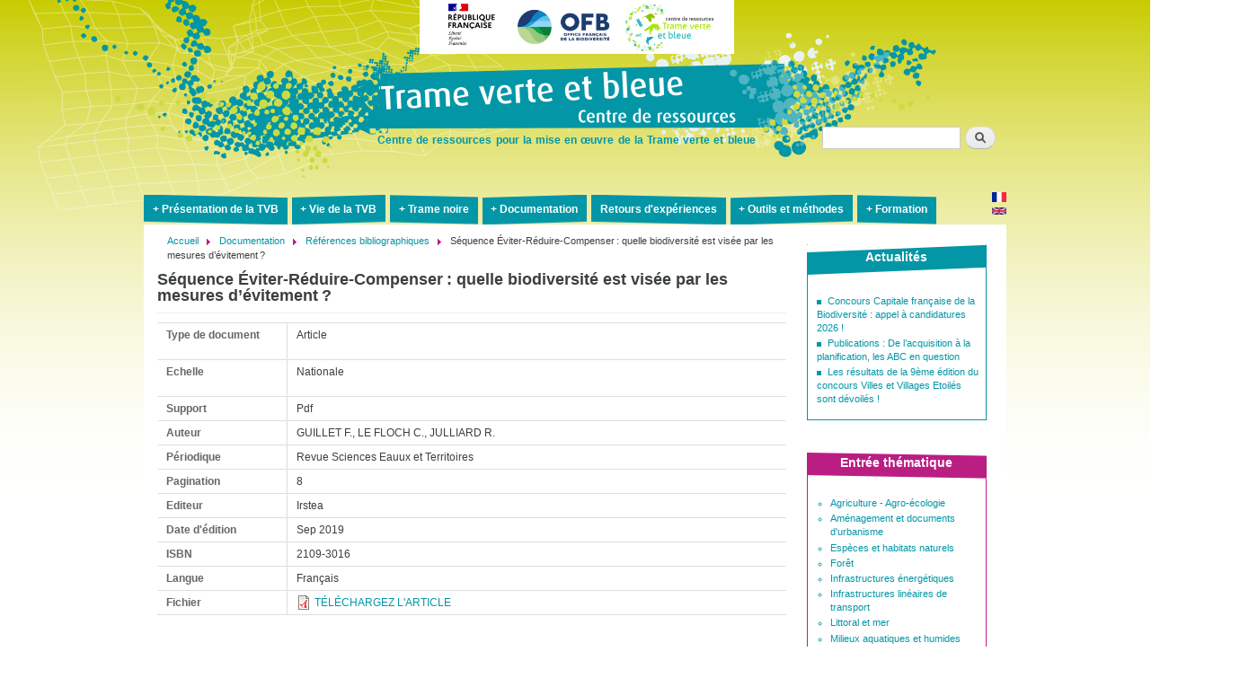

--- FILE ---
content_type: text/html; charset=UTF-8
request_url: https://www.trameverteetbleue.fr/documentation/references-bibliographiques/sequence-eviter-reduire-compenser-quelle-biodiversite-est
body_size: 9700
content:
<!DOCTYPE html>
<html  lang="fr" dir="ltr">
  <head>
    <meta charset="utf-8" />
<script>var _paq = _paq || [];(function(){var u=(("https:" == document.location.protocol) ? "https://wwwstats.brgm.fr/" : "http://wwwstats.brgm.fr/");_paq.push(["setSiteId", "173"]);_paq.push(["setTrackerUrl", u+"matomo.php"]);_paq.push(["setDoNotTrack", 1]);if (!window.matomo_search_results_active) {_paq.push(["trackPageView"]);}_paq.push(["setIgnoreClasses", ["no-tracking","colorbox"]]);_paq.push(["enableLinkTracking"]);var d=document,g=d.createElement("script"),s=d.getElementsByTagName("script")[0];g.type="text/javascript";g.defer=true;g.async=true;g.src=u+"matomo.js";s.parentNode.insertBefore(g,s);})();</script>
<meta name="description" content="La séquence éviter-réduire-compenser a pris une importance croissante dans les politiques environnementales françaises. Mais après plus de dix ans d’application sur le terrain, le constat est partagé : la compensation accapare beaucoup d’efforts, tandis que l’étape de l’évitement est sous-valorisée. À travers l&#039;analyse de dix-huit projets d&#039;infrastructures linéaires en Languedoc-Roussillon, cet article apporte des éclairages sur la pratique actuelle de l’évitement et ses effets réels sur la protection de la biodiversité." />
<link rel="canonical" href="https://www.trameverteetbleue.fr/documentation/references-bibliographiques/sequence-eviter-reduire-compenser-quelle-biodiversite-est" />
<meta name="Generator" content="Drupal 10 (https://www.drupal.org)" />
<meta name="MobileOptimized" content="width" />
<meta name="HandheldFriendly" content="true" />
<meta name="viewport" content="width=device-width, initial-scale=1.0" />
<link rel="icon" href="/sites/default/files/favicon.png" type="image/png" />
<link rel="alternate" hreflang="fr" href="https://www.trameverteetbleue.fr/documentation/references-bibliographiques/sequence-eviter-reduire-compenser-quelle-biodiversite-est" />

    <title>Séquence Éviter-Réduire-Compenser : quelle biodiversité est visée par les mesures d’évitement ? | Trame verte et bleue</title>
    <link rel="stylesheet" media="all" href="/core/assets/vendor/normalize-css/normalize.css?t2qmw1" />
<link rel="stylesheet" media="all" href="/core/modules/system/css/components/ajax-progress.module.css?t2qmw1" />
<link rel="stylesheet" media="all" href="/core/modules/system/css/components/align.module.css?t2qmw1" />
<link rel="stylesheet" media="all" href="/core/modules/system/css/components/autocomplete-loading.module.css?t2qmw1" />
<link rel="stylesheet" media="all" href="/core/modules/system/css/components/fieldgroup.module.css?t2qmw1" />
<link rel="stylesheet" media="all" href="/core/modules/system/css/components/container-inline.module.css?t2qmw1" />
<link rel="stylesheet" media="all" href="/core/modules/system/css/components/clearfix.module.css?t2qmw1" />
<link rel="stylesheet" media="all" href="/core/modules/system/css/components/details.module.css?t2qmw1" />
<link rel="stylesheet" media="all" href="/core/modules/system/css/components/hidden.module.css?t2qmw1" />
<link rel="stylesheet" media="all" href="/core/modules/system/css/components/item-list.module.css?t2qmw1" />
<link rel="stylesheet" media="all" href="/core/modules/system/css/components/js.module.css?t2qmw1" />
<link rel="stylesheet" media="all" href="/core/modules/system/css/components/nowrap.module.css?t2qmw1" />
<link rel="stylesheet" media="all" href="/core/modules/system/css/components/position-container.module.css?t2qmw1" />
<link rel="stylesheet" media="all" href="/core/modules/system/css/components/progress.module.css?t2qmw1" />
<link rel="stylesheet" media="all" href="/core/modules/system/css/components/reset-appearance.module.css?t2qmw1" />
<link rel="stylesheet" media="all" href="/core/modules/system/css/components/resize.module.css?t2qmw1" />
<link rel="stylesheet" media="all" href="/core/modules/system/css/components/sticky-header.module.css?t2qmw1" />
<link rel="stylesheet" media="all" href="/core/modules/system/css/components/system-status-counter.css?t2qmw1" />
<link rel="stylesheet" media="all" href="/core/modules/system/css/components/system-status-report-counters.css?t2qmw1" />
<link rel="stylesheet" media="all" href="/core/modules/system/css/components/system-status-report-general-info.css?t2qmw1" />
<link rel="stylesheet" media="all" href="/core/modules/system/css/components/tabledrag.module.css?t2qmw1" />
<link rel="stylesheet" media="all" href="/core/modules/system/css/components/tablesort.module.css?t2qmw1" />
<link rel="stylesheet" media="all" href="/core/modules/system/css/components/tree-child.module.css?t2qmw1" />
<link rel="stylesheet" media="all" href="/modules/contrib/poll/css/poll.base.css?t2qmw1" />
<link rel="stylesheet" media="all" href="/modules/contrib/poll/css/poll.theme.css?t2qmw1" />
<link rel="stylesheet" media="all" href="/core/modules/views/css/views.module.css?t2qmw1" />
<link rel="stylesheet" media="all" href="/modules/contrib/back_to_top/css/back_to_top.css?t2qmw1" />
<link rel="stylesheet" media="all" href="/modules/contrib/colorbox/styles/default/colorbox_style.css?t2qmw1" />
<link rel="stylesheet" media="all" href="/modules/contrib/simple_popup_views/css/simple_popup_views.css?t2qmw1" />
<link rel="stylesheet" media="all" href="/modules/contrib/nice_menus/libraries/css/nice_menus.css?t2qmw1" />
<link rel="stylesheet" media="all" href="/themes/contrib/bartik/css/base/elements.css?t2qmw1" />
<link rel="stylesheet" media="all" href="/themes/contrib/bartik/css/layout.css?t2qmw1" />
<link rel="stylesheet" media="all" href="/themes/contrib/bartik/css/classy/components/progress.css?t2qmw1" />
<link rel="stylesheet" media="all" href="/themes/contrib/bartik/css/classy/components/action-links.css?t2qmw1" />
<link rel="stylesheet" media="all" href="/themes/contrib/bartik/css/classy/components/breadcrumb.css?t2qmw1" />
<link rel="stylesheet" media="all" href="/themes/contrib/bartik/css/classy/components/button.css?t2qmw1" />
<link rel="stylesheet" media="all" href="/themes/contrib/bartik/css/classy/components/collapse-processed.css?t2qmw1" />
<link rel="stylesheet" media="all" href="/themes/contrib/bartik/css/classy/components/container-inline.css?t2qmw1" />
<link rel="stylesheet" media="all" href="/themes/contrib/bartik/css/classy/components/details.css?t2qmw1" />
<link rel="stylesheet" media="all" href="/themes/contrib/bartik/css/classy/components/exposed-filters.css?t2qmw1" />
<link rel="stylesheet" media="all" href="/themes/contrib/bartik/css/classy/components/field.css?t2qmw1" />
<link rel="stylesheet" media="all" href="/themes/contrib/bartik/css/classy/components/form.css?t2qmw1" />
<link rel="stylesheet" media="all" href="/themes/contrib/bartik/css/classy/components/icons.css?t2qmw1" />
<link rel="stylesheet" media="all" href="/themes/contrib/bartik/css/classy/components/inline-form.css?t2qmw1" />
<link rel="stylesheet" media="all" href="/themes/contrib/bartik/css/classy/components/item-list.css?t2qmw1" />
<link rel="stylesheet" media="all" href="/themes/contrib/bartik/css/classy/components/link.css?t2qmw1" />
<link rel="stylesheet" media="all" href="/themes/contrib/bartik/css/classy/components/links.css?t2qmw1" />
<link rel="stylesheet" media="all" href="/themes/contrib/bartik/css/classy/components/menu.css?t2qmw1" />
<link rel="stylesheet" media="all" href="/themes/contrib/bartik/css/classy/components/more-link.css?t2qmw1" />
<link rel="stylesheet" media="all" href="/themes/contrib/bartik/css/classy/components/pager.css?t2qmw1" />
<link rel="stylesheet" media="all" href="/themes/contrib/bartik/css/classy/components/tabledrag.css?t2qmw1" />
<link rel="stylesheet" media="all" href="/themes/contrib/bartik/css/classy/components/tableselect.css?t2qmw1" />
<link rel="stylesheet" media="all" href="/themes/contrib/bartik/css/classy/components/tablesort.css?t2qmw1" />
<link rel="stylesheet" media="all" href="/themes/contrib/bartik/css/classy/components/tabs.css?t2qmw1" />
<link rel="stylesheet" media="all" href="/themes/contrib/bartik/css/classy/components/textarea.css?t2qmw1" />
<link rel="stylesheet" media="all" href="/themes/contrib/bartik/css/classy/components/ui-dialog.css?t2qmw1" />
<link rel="stylesheet" media="all" href="/themes/contrib/bartik/css/classy/components/messages.css?t2qmw1" />
<link rel="stylesheet" media="all" href="/themes/contrib/bartik/css/classy/components/file.css?t2qmw1" />
<link rel="stylesheet" media="all" href="/themes/contrib/bartik/css/components/block.css?t2qmw1" />
<link rel="stylesheet" media="all" href="/themes/contrib/bartik/css/components/book.css?t2qmw1" />
<link rel="stylesheet" media="all" href="/themes/contrib/bartik/css/components/breadcrumb.css?t2qmw1" />
<link rel="stylesheet" media="all" href="/themes/contrib/bartik/css/components/captions.css?t2qmw1" />
<link rel="stylesheet" media="all" href="/themes/contrib/bartik/css/components/comments.css?t2qmw1" />
<link rel="stylesheet" media="all" href="/themes/contrib/bartik/css/components/container-inline.module.css?t2qmw1" />
<link rel="stylesheet" media="all" href="/themes/contrib/bartik/css/components/contextual.css?t2qmw1" />
<link rel="stylesheet" media="all" href="/themes/contrib/bartik/css/components/demo-block.css?t2qmw1" />
<link rel="stylesheet" media="all" href="/themes/contrib/bartik/css/components/dropbutton.component.css?t2qmw1" />
<link rel="stylesheet" media="all" href="/themes/contrib/bartik/css/components/featured-top.css?t2qmw1" />
<link rel="stylesheet" media="all" href="/themes/contrib/bartik/css/components/feed-icon.css?t2qmw1" />
<link rel="stylesheet" media="all" href="/themes/contrib/bartik/css/components/field.css?t2qmw1" />
<link rel="stylesheet" media="all" href="/themes/contrib/bartik/css/components/form.css?t2qmw1" />
<link rel="stylesheet" media="all" href="/themes/contrib/bartik/css/components/forum.css?t2qmw1" />
<link rel="stylesheet" media="all" href="/themes/contrib/bartik/css/components/header.css?t2qmw1" />
<link rel="stylesheet" media="all" href="/themes/contrib/bartik/css/components/help.css?t2qmw1" />
<link rel="stylesheet" media="all" href="/themes/contrib/bartik/css/components/highlighted.css?t2qmw1" />
<link rel="stylesheet" media="all" href="/themes/contrib/bartik/css/components/item-list.css?t2qmw1" />
<link rel="stylesheet" media="all" href="/themes/contrib/bartik/css/components/list-group.css?t2qmw1" />
<link rel="stylesheet" media="all" href="/themes/contrib/bartik/css/components/list.css?t2qmw1" />
<link rel="stylesheet" media="all" href="/themes/contrib/bartik/css/components/main-content.css?t2qmw1" />
<link rel="stylesheet" media="all" href="/themes/contrib/bartik/css/components/menu.css?t2qmw1" />
<link rel="stylesheet" media="all" href="/themes/contrib/bartik/css/components/messages.css?t2qmw1" />
<link rel="stylesheet" media="all" href="/themes/contrib/bartik/css/components/node.css?t2qmw1" />
<link rel="stylesheet" media="all" href="/themes/contrib/bartik/css/components/node-preview.css?t2qmw1" />
<link rel="stylesheet" media="all" href="/themes/contrib/bartik/css/components/page-title.css?t2qmw1" />
<link rel="stylesheet" media="all" href="/themes/contrib/bartik/css/components/pager.css?t2qmw1" />
<link rel="stylesheet" media="all" href="/themes/contrib/bartik/css/components/panel.css?t2qmw1" />
<link rel="stylesheet" media="all" href="/themes/contrib/bartik/css/components/primary-menu.css?t2qmw1" />
<link rel="stylesheet" media="all" href="/themes/contrib/bartik/css/components/search-form.css?t2qmw1" />
<link rel="stylesheet" media="all" href="/themes/contrib/bartik/css/components/search-results.css?t2qmw1" />
<link rel="stylesheet" media="all" href="/themes/contrib/bartik/css/components/secondary-menu.css?t2qmw1" />
<link rel="stylesheet" media="all" href="/themes/contrib/bartik/css/components/shortcut.css?t2qmw1" />
<link rel="stylesheet" media="all" href="/themes/contrib/bartik/css/components/skip-link.css?t2qmw1" />
<link rel="stylesheet" media="all" href="/themes/contrib/bartik/css/components/sidebar.css?t2qmw1" />
<link rel="stylesheet" media="all" href="/themes/contrib/bartik/css/components/site-branding.css?t2qmw1" />
<link rel="stylesheet" media="all" href="/themes/contrib/bartik/css/components/site-footer.css?t2qmw1" />
<link rel="stylesheet" media="all" href="/themes/contrib/bartik/css/components/table.css?t2qmw1" />
<link rel="stylesheet" media="all" href="/themes/contrib/bartik/css/components/tablesort-indicator.css?t2qmw1" />
<link rel="stylesheet" media="all" href="/themes/contrib/bartik/css/components/tabs.css?t2qmw1" />
<link rel="stylesheet" media="all" href="/themes/contrib/bartik/css/components/text-formatted.css?t2qmw1" />
<link rel="stylesheet" media="all" href="/themes/contrib/bartik/css/components/toolbar.css?t2qmw1" />
<link rel="stylesheet" media="all" href="/themes/contrib/bartik/css/components/featured-bottom.css?t2qmw1" />
<link rel="stylesheet" media="all" href="/themes/contrib/bartik/css/components/password-suggestions.css?t2qmw1" />
<link rel="stylesheet" media="all" href="/themes/contrib/bartik/css/components/ui.widget.css?t2qmw1" />
<link rel="stylesheet" media="all" href="/themes/contrib/bartik/css/components/vertical-tabs.component.css?t2qmw1" />
<link rel="stylesheet" media="all" href="/themes/contrib/bartik/css/components/views.css?t2qmw1" />
<link rel="stylesheet" media="all" href="/themes/contrib/bartik/css/components/buttons.css?t2qmw1" />
<link rel="stylesheet" media="all" href="/themes/contrib/bartik/css/components/image-button.css?t2qmw1" />
<link rel="stylesheet" media="all" href="/themes/contrib/bartik/css/components/ui-dialog.css?t2qmw1" />
<link rel="stylesheet" media="all" href="/themes/contrib/bartik/css/colors.css?t2qmw1" />
<link rel="stylesheet" media="print" href="/themes/contrib/bartik/css/print.css?t2qmw1" />
<link rel="stylesheet" media="all" href="/themes/custom/tvb/css/layout.css?t2qmw1" />
<link rel="stylesheet" media="all" href="/themes/custom/tvb/css/style.css?t2qmw1" />
<link rel="stylesheet" media="all" href="/themes/custom/tvb/css/menu.css?t2qmw1" />
<link rel="stylesheet" media="all" href="/themes/custom/tvb/css/webform.css?t2qmw1" />
<link rel="stylesheet" media="all" href="/themes/custom/tvb/css/tvb.css?t2qmw1" />
<link rel="stylesheet" media="all" href="/sites/default/files/asset_injector/css/custom-76966bf51468bf7a319dcdd406516ad6.css?t2qmw1" />

    
    <link href="https://fonts.googleapis.com/css?family=Roboto" rel="stylesheet"> 
  </head>
  <body class="layout-one-sidebar layout-sidebar-second path-node page-node-type-reference-bibliographique">
    <a href="#main-content" class="visually-hidden focusable skip-link">
      Aller au contenu principal
    </a>
    
      <div class="dialog-off-canvas-main-canvas" data-off-canvas-main-canvas>
    <div id="page-wrapper"><div id="page">

  <div id="header" class="without-secondary-menu"><div class="section clearfix">
    <img style="margin-left: 31%;position: absolute;width:350px;display: inline-block;" src="/sites/default/files/logo-afb-meem.png"> 

          <div id="name-and-slogan">

                              <h1 id="site-name">
              <a href="/" title="Accueil" rel="home"><span><Trame verte et bleue</span></a>
            </h1>
                  
                  <div id="site-slogan">
            Centre de ressources pour la mise en œuvre de la Trame verte et bleue
          </div>
        
      </div>
    
      <div class="clearfix region region-header">
    <div class="search-block-form block block-search container-inline" data-drupal-selector="search-block-form" id="block-formulairederecherche" role="search">
  
    
      <div class="content container-inline">
      <form action="/search/node" method="get" id="search-block-form" accept-charset="UTF-8" class="search-form search-block-form">
  <div class="js-form-item form-item js-form-type-search form-type-search js-form-item-keys form-item-keys form-no-label">
      <label for="edit-keys" class="visually-hidden">Rechercher</label>
        <input title="Saisir les termes à rechercher." data-drupal-selector="edit-keys" type="search" id="edit-keys" name="keys" value="" size="15" maxlength="128" class="form-search" />

        </div>
<div data-drupal-selector="edit-actions" class="form-actions js-form-wrapper form-wrapper" id="edit-actions"><input class="search-form__submit button js-form-submit form-submit" data-drupal-selector="edit-submit" type="submit" id="edit-submit" value="Rechercher" />
</div>

</form>

    </div>
  </div>
<div id="block-pictotwitter" class="block block-block-content block-block-contentaa1caaf4-2443-4bc6-9f13-2e77a46d072f">
  
    
      <div class="content">
      
    </div>
  </div>

  </div>



        

          <div id="main-menu" class="navigation"> 
        <div class="region region-top-nav">
    <div class="language-switcher-language-session block block-language block-language-blocklanguage-content" id="block-selecteurdelanguecontenu" role="navigation">
  
    
      <div class="content">
      <ul class="links"><li hreflang="fr" data-drupal-link-system-path="node/2728" class="fr is-active"><a href="/documentation/references-bibliographiques/sequence-eviter-reduire-compenser-quelle-biodiversite-est" class="language-link session-active is-active" hreflang="fr" data-drupal-link-system-path="node/2728">    <img class="language-icon" src="/modules/contrib/languageicons/flags/fr.png" width="16" height="12" alt="French" title="French" loading="lazy" />

</a></li><li hreflang="en" data-drupal-link-query="{&quot;language=en&quot;:&quot;en&quot;}" data-drupal-link-system-path="node/2728" class="en"><a href="/node/2728?language%3Den=en" class="language-link" hreflang="en" data-drupal-link-query="{&quot;language=en&quot;:&quot;en&quot;}" data-drupal-link-system-path="node/2728">    <img class="language-icon" src="/modules/contrib/languageicons/flags/en.png" width="16" height="12" alt="English" title="English" loading="lazy" />

</a></li></ul>
    </div>
  </div>
<div id="block-nicemenus" class="block block-nice-menus block-nice-menus-block">
  
    
      <div class="content">
      
              <ul class="nice-menu nice-menu-main nice-menu-down menu clearfix">
                    <li class="menuparent menu-item menu-item--expanded">
        <a href="/presentation-tvb" title="" data-drupal-link-system-path="node/2">Présentation de la TVB</a>
                                <ul class="menu">
                    <li class="menuparent menu-item menu-item--expanded">
        <a href="/qui-sommes-nous/centre-ressources-trame-verte-bleue" data-drupal-link-system-path="node/65">Centre de ressources TVB</a>
                                <ul class="menu">
                    <li class="menu-item">
        <a href="/qui-sommes-nous/organisation-composition" data-drupal-link-system-path="node/13">Organisation et composition</a>
              </li>
        </ul>
  
              </li>
                <li class="menuparent menu-item menu-item--expanded">
        <a href="/presentation-tvb/qu-est-ce-que-trame-verte-bleue" title="" data-drupal-link-system-path="node/7">Qu&#039;est-ce que la TVB ?</a>
                                <ul class="menu">
                    <li class="menu-item">
        <a href="/presentation-tvb/qu-est-ce-que-trame-verte-bleue/outil-alliant-preservation-biodiversite-amenagement-territoire?language%25253Den=fr&amp;language%253Den=fr" title="" data-drupal-link-query="{&quot;language%253Den&quot;:&quot;fr&quot;,&quot;language%3Den&quot;:&quot;fr&quot;}" data-drupal-link-system-path="node/72">Un outil alliant préservation de la biodiversité et aménagement du territoire</a>
              </li>
                <li class="menu-item">
        <a href="/presentation-tvb/qu-est-ce-que-trame-verte-bleue/definitions-trame-verte-bleue?language%25253Den=fr&amp;language%253Den=fr" title="" data-drupal-link-query="{&quot;language%253Den&quot;:&quot;fr&quot;,&quot;language%3Den&quot;:&quot;fr&quot;}" data-drupal-link-system-path="node/73">Définitions de la Trame verte et bleue</a>
              </li>
                <li class="menu-item">
        <a href="/presentation-tvb/qu-est-ce-que-trame-verte-bleue/objectifs-trame-verte-bleue?language%25253Den=fr&amp;language%253Den=fr" title="" data-drupal-link-query="{&quot;language%253Den&quot;:&quot;fr&quot;,&quot;language%3Den&quot;:&quot;fr&quot;}" data-drupal-link-system-path="node/74">Objectifs de la Trame verte et bleue</a>
              </li>
                <li class="menu-item">
        <a href="/presentation-tvb/qu-est-ce-que-trame-verte-bleue/un-peu-histoire?language%25253Den=fr&amp;language%253Den=fr" title="" data-drupal-link-query="{&quot;language%253Den&quot;:&quot;fr&quot;,&quot;language%3Den&quot;:&quot;fr&quot;}" data-drupal-link-system-path="node/76">Un peu d&#039;histoire...</a>
              </li>
                <li class="menu-item">
        <a href="/presentation-tvb/echelles-action" data-drupal-link-system-path="node/15">Echelles d&#039;action</a>
              </li>
        </ul>
  
              </li>
                <li class="menu-item">
        <a href="/presentation-tvb/references-juridiques" data-drupal-link-system-path="node/774">Références juridiques </a>
              </li>
                <li class="menu-item">
        <a href="/presentation-tvb/foire-aux-questions" title="" data-drupal-link-system-path="node/847">Foire aux questions</a>
              </li>
        </ul>
  
              </li>
                <li class="menuparent menu-item menu-item--expanded">
        <a href="/vie-tvb" data-drupal-link-system-path="node/3">Vie de la TVB</a>
                                <ul class="menu">
                    <li class="menu-item">
        <a href="/vie-tvb/actualites" title="" data-drupal-link-system-path="vie-tvb/actualites">Actualités</a>
              </li>
                <li class="menu-item">
        <a href="/vie-tvb/agenda" data-drupal-link-system-path="vie-tvb/agenda">Agenda</a>
              </li>
                <li class="menu-item">
        <a href="/vie-tvb/actualites/strategie-de-la-biodiversite-2030" data-drupal-link-system-path="node/3025">Stratégie de la biodiversité 2030</a>
              </li>
                <li class="menu-item">
        <a href="/vie-tvb/lettre-information" data-drupal-link-system-path="node/28">Lettre d&#039;information</a>
              </li>
                <li class="menu-item">
        <a href="/vie-tvb/groupe-echange-tvb" title="" data-drupal-link-system-path="node/22">Journées d&#039;échanges techniques</a>
              </li>
                <li class="menuparent menu-item menu-item--expanded">
        <a href="/webinaires-centre-ressources" data-drupal-link-system-path="node/3066">Webinaires</a>
                                <ul class="menu">
                    <li class="menu-item">
        <a href="/webinairesTVBsaison1" data-drupal-link-system-path="node/3369">Webinaires #TVB saison 1</a>
              </li>
                <li class="menu-item">
        <a href="/miticonnect-webinaire-presentation" data-drupal-link-system-path="node/3067">MitiConnect - 2024</a>
              </li>
                <li class="menu-item">
        <a href="/trame-noire-metropoles-se-mobilisent" data-drupal-link-system-path="node/2859">Trame noire : les Métropoles se mobilisent - 2022</a>
              </li>
        </ul>
  
              </li>
                <li class="menuparent menu-item menu-item--expanded">
        <a href="/schemas-regionaux" data-drupal-link-system-path="node/3026">Schémas régionaux</a>
                                <ul class="menu">
                    <li class="menu-item">
        <a href="/vie-tvb/avancement-srce" data-drupal-link-system-path="vie-tvb/avancement-srce">SRCE - archive</a>
              </li>
        </ul>
  
              </li>
                <li class="menu-item">
        <a href="/vie-tvb/paroles-d-acteurs" data-drupal-link-system-path="vie-tvb/paroles-d-acteurs">Paroles d&#039;acteurs </a>
              </li>
                <li class="menu-item">
        <a href="/vie-tvb/flux-rss" data-drupal-link-system-path="node/201">Flux RSS</a>
              </li>
        </ul>
  
              </li>
                <li class="menuparent menu-item menu-item--expanded">
        <a href="/tramenoire" data-drupal-link-system-path="node/2756">Trame noire</a>
                                <ul class="menu">
                    <li class="menu-item">
        <a href="/pollution-lumineuse-definition-et-impacts" data-drupal-link-system-path="node/3184">Pollution lumineuse : définition</a>
              </li>
                <li class="menu-item">
        <a href="/impacts-sur-la-biodiversite" data-drupal-link-system-path="node/3192">Impacts sur la biodiversité</a>
              </li>
                <li class="menu-item">
        <a href="/quest-ce-que-la-trame-noire" data-drupal-link-system-path="node/3186">Qu&#039;est-ce que la Trame noire ?</a>
              </li>
                <li class="menu-item">
        <a href="/observatoire-de-la-pollution-lumineuse" data-drupal-link-system-path="node/3185">Observatoire de la pollution lumineuse</a>
              </li>
                <li class="menu-item">
        <a href="/reglementation" data-drupal-link-system-path="node/3199">Réglementation</a>
              </li>
                <li class="menu-item">
        <a href="/leviers-daction-en-faveur-de-la-sobriete-lumineuse" data-drupal-link-system-path="node/3187">Leviers d&#039;action en faveur de la sobriété lumineuse</a>
              </li>
                <li class="menu-item">
        <a href="/mobilisation-des-territoires" data-drupal-link-system-path="node/3188">Mobilisation des territoires</a>
              </li>
                <li class="menu-item">
        <a href="/changer-le-regard-sur-la-nuit-concertation-sensibilisation-et-valorisation" data-drupal-link-system-path="node/3189">Changer le regard sur la Nuit</a>
              </li>
        </ul>
  
              </li>
                <li class="menuparent menu-item menu-item--expanded">
        <a href="/documentation" data-drupal-link-system-path="node/5">Documentation</a>
                                <ul class="menu">
                    <li class="menuparent menu-item menu-item--expanded">
        <a href="/qui-sommes-nous/nos-publications" data-drupal-link-system-path="node/2305">Publications du centre de ressources</a>
                                <ul class="menu">
                    <li class="menu-item">
        <a href="/notes-techniques-centre-ressources" data-drupal-link-system-path="node/3062">Notes techniques</a>
              </li>
        </ul>
  
              </li>
                <li class="menuparent menu-item menu-item--expanded">
        <a href="/documentation/cote-recherche" data-drupal-link-system-path="node/77">Du côté de la recherche</a>
                                <ul class="menu">
                    <li class="menu-item menu-item--collapsed">
        <a href="/documentation/cote-recherche/analyses-articles" data-drupal-link-system-path="node/615">Analyses d&#039;articles</a>
              </li>
                <li class="menu-item">
        <a href="/documentation/cote-recherche/programmes-recherche" data-drupal-link-system-path="documentation/cote-recherche/programmes-recherche">Programmes de recherche</a>
              </li>
                <li class="menu-item">
        <a href="/documentation/cote-recherche/syntheses-bibliographiques-especes" data-drupal-link-system-path="documentation/cote-recherche/syntheses-bibliographiques-especes">Synthèses bibliographiques espèces</a>
              </li>
        </ul>
  
              </li>
                <li class="menu-item">
        <a href="/documentation/references-bibliographiques" data-drupal-link-system-path="documentation/references-bibliographiques">Références bibliographiques </a>
              </li>
                <li class="menu-item">
        <a href="/documentation/actes-de-colloques-et-conferences" data-drupal-link-system-path="documentation/actes-de-colloques-et-conferences">Actes de colloques et de conférences</a>
              </li>
                <li class="menu-item">
        <a href="/documentation/communication" data-drupal-link-system-path="documentation/communication">Communication</a>
              </li>
                <li class="menu-item">
        <a href="/documentation/international" data-drupal-link-system-path="node/19">International</a>
              </li>
        </ul>
  
              </li>
                <li class="menu-item">
        <a href="/retours-experiences" data-drupal-link-system-path="retours-experiences">Retours d&#039;expériences</a>
              </li>
                <li class="menuparent menu-item menu-item--expanded">
        <a href="/outils-methodes" data-drupal-link-system-path="node/20">Outils et méthodes</a>
                                <ul class="menu">
                    <li class="menu-item">
        <a href="/outils-methodes/identification-cartographie" data-drupal-link-system-path="node/706">Identification et cartographie</a>
              </li>
                <li class="menu-item">
        <a href="/outils-methodes/donnees-mobilisables" data-drupal-link-system-path="outils-methodes/donnees-mobilisables">Données mobilisables </a>
              </li>
                <li class="menuparent menu-item menu-item--expanded">
        <a href="/outils-sig-libres" data-drupal-link-system-path="node/2755">Outils SIG libres</a>
                                <ul class="menu">
                    <li class="menu-item">
        <a href="/biodispersal" data-drupal-link-system-path="node/3043">BioDispersal</a>
              </li>
                <li class="menu-item">
        <a href="/fragscape" data-drupal-link-system-path="node/3063">FragScape</a>
              </li>
                <li class="menu-item">
        <a href="/miticonnect" data-drupal-link-system-path="node/3031">MitiConnect</a>
              </li>
                <li class="menu-item">
        <a href="/miticonnectEN" data-drupal-link-system-path="node/3070">MitiConnect EN</a>
              </li>
        </ul>
  
              </li>
                <li class="menu-item">
        <a href="/outils-methodes/suivi-evaluation" data-drupal-link-system-path="node/708">Suivi et évaluation</a>
              </li>
                <li class="menu-item">
        <a href="/outils-methodes/mise-oeuvre" data-drupal-link-system-path="node/707">Mise en oeuvre</a>
              </li>
                <li class="menu-item">
        <a href="/outils-methodes/rapports-techniques-pour-coherence-nationale-tvb" data-drupal-link-system-path="node/399">Rapports techniques pour une cohérence nationale de la TVB</a>
              </li>
                <li class="menu-item">
        <a href="/outils-methodes/gouvernance-concertation" data-drupal-link-system-path="node/709">Gouvernance - concertation</a>
              </li>
        </ul>
  
              </li>
                <li class="menuparent menu-item menu-item--expanded">
        <a href="/formation" data-drupal-link-system-path="node/6">Formation</a>
                                <ul class="menu">
                    <li class="menuparent menu-item menu-item--expanded">
        <a href="/mooc-trame-verte-bleue" data-drupal-link-system-path="node/2823">MOOC Trame verte et bleue</a>
                                <ul class="menu">
                    <li class="menu-item">
        <a href="/formation/mooc-trame-verte-bleue-programme" data-drupal-link-system-path="node/2764">Programme</a>
              </li>
                <li class="menu-item">
        <a href="/videos-mooc-trame-verte-bleue" data-drupal-link-system-path="node/2824">Vidéos</a>
              </li>
                <li class="menu-item">
        <a href="/sorties-terrain-mooc" data-drupal-link-system-path="node/2825">Sorties terrain</a>
              </li>
                <li class="menu-item">
        <a href="/bilan-mooc-diffusion-2021" data-drupal-link-system-path="node/2852">Bilan du MOOC diffusion 2021</a>
              </li>
                <li class="menu-item">
        <a href="/fiches-especes-mooc" data-drupal-link-system-path="node/3090">Fiches espèces du MOOC</a>
              </li>
        </ul>
  
              </li>
        </ul>
  
              </li>
        </ul>
  


    </div>
  </div>

  </div>

      </div>
  
  

  </div></div>

  
  
  <div id="main-wrapper" class="clearfix"><div id="main" class="clearfix">

    
    <div id="content" class="column"><div class="section">
            <a id="main-content"></a>
      
            
            
            
      
      
        <div class="region region-content">
    <div data-drupal-messages-fallback class="hidden"></div><div id="block-filsdariane" class="block block-system block-system-breadcrumb-block">
  
    
      <div class="content">
        <nav class="breadcrumb" role="navigation" aria-labelledby="system-breadcrumb">
    <h2 id="system-breadcrumb" class="visually-hidden">Fil d'Ariane</h2>
    <ol>
          <li>
                  <a href="/">Accueil</a>
              </li>
          <li>
                  <a href="/documentation">Documentation</a>
              </li>
          <li>
                  <a href="/documentation/references-bibliographiques">Références bibliographiques</a>
              </li>
          <li>
                  Séquence Éviter-Réduire-Compenser : quelle biodiversité est visée par les mesures d’évitement ? 
              </li>
        </ol>
  </nav>

    </div>
  </div>
<div id="block-titredepage" class="block block-core block-page-title-block">
  
    
      <div class="content">
      

  <h1 class="title page-title"><span class="field field--name-title field--type-string field--label-hidden">Séquence Éviter-Réduire-Compenser : quelle biodiversité est visée par les mesures d’évitement ? </span>
</h1>


    </div>
  </div>
<div id="block-contenudelapageprincipale" class="block block-system block-system-main-block">
  
    
      <div class="content">
      <div class="node node--type-reference-bibliographique node--view-mode-full ds-1col clearfix">

  

  <div class="field-group-table group_table"><table class="table node-reference-bibliographique-view group-table field-group-div" data-striping="1">
  
  
  
      <tbody>
                      <tr class="field-type-doc type-entity-reference table-row odd">
                      <th>Type de document</th>
                      <td>
            <div class="field field--name-field-type-doc field--type-entity-reference field--label-hidden field__item">Article</div>
      </td>
                  </tr>
                      <tr class="field-echelle-infraregionale type-entity-reference table-row even">
                      <th>Echelle</th>
                      <td>
      <div class="field field--name-field-echelle-infraregionale field--type-entity-reference field--label-hidden field__items">
              <div class="field__item">Nationale</div>
          </div>
  </td>
                  </tr>
                      <tr class="field-biblio-support type-list-string table-row odd">
                      <th>Support</th>
                      <td>
            <div class="field field--name-field-biblio-support field--type-list-string field--label-hidden field__item">Pdf</div>
      </td>
                  </tr>
                      <tr class="field-biblio-auteur type-string table-row even">
                      <th>Auteur</th>
                      <td>
            <div class="field field--name-field-biblio-auteur field--type-string field--label-hidden field__item">GUILLET F., LE FLOCH C., JULLIARD R.</div>
      </td>
                  </tr>
                      <tr class="field-biblio-periodique type-string table-row odd">
                      <th>Périodique</th>
                      <td>
            <div class="field field--name-field-biblio-periodique field--type-string field--label-hidden field__item">Revue Sciences Eauux et Territoires</div>
      </td>
                  </tr>
                      <tr class="field-biblio-pagination type-string table-row even">
                      <th>Pagination</th>
                      <td>
            <div class="field field--name-field-biblio-pagination field--type-string field--label-hidden field__item">8</div>
      </td>
                  </tr>
                      <tr class="field-biblio-editeur type-string table-row odd">
                      <th>Editeur</th>
                      <td>
            <div class="field field--name-field-biblio-editeur field--type-string field--label-hidden field__item">Irstea</div>
      </td>
                  </tr>
                      <tr class="field-biblio-date-edition type-datetime table-row even">
                      <th>Date d'édition</th>
                      <td>
            <div class="field field--name-field-biblio-date-edition field--type-datetime field--label-hidden field__item">Sep 2019</div>
      </td>
                  </tr>
                      <tr class="field-biblio-isbn type-string table-row odd">
                      <th>ISBN</th>
                      <td>
            <div class="field field--name-field-biblio-isbn field--type-string field--label-hidden field__item">2109-3016</div>
      </td>
                  </tr>
                      <tr class="field-biblio-langue type-list-string table-row even">
                      <th>Langue</th>
                      <td>
      <div class="field field--name-field-biblio-langue field--type-list-string field--label-hidden field__items">
              <div class="field__item">Français</div>
          </div>
  </td>
                  </tr>
                      <tr class="field-file type-file table-row odd">
                      <th>Fichier</th>
                      <td>
      <div class="field field--name-field-file field--type-file field--label-hidden field__items">
              <div class="field__item">
<span class="file file--mime-application-pdf file--application-pdf"> <a href="/sites/default/files/references_bibliographiques/set-revue-erc-biodiversite-evitement.pdf" type="application/pdf" title="set-revue-erc-biodiversite-evitement.pdf">TÉLÉCHARGEZ L'ARTICLE</a></span>
</div>
          </div>
  </td>
                  </tr>
          </tbody>
    </table>
</div>

            <div class="field field--name-field-image field--type-image field--label-hidden field__item">
<a href="https://www.trameverteetbleue.fr/sites/default/files/references_bibliographiques/images/set-revue-erc-biodiversite-evitement.jpg" aria-label="{&quot;alt&quot;:&quot;&quot;}" role="button"  title="Séquence Éviter-Réduire-Compenser : quelle biodiversité est visée par les mesures d’évitement ? " data-colorbox-gallery="gallery-reference_bibliographique-2728-spSydmGu5JM" class="colorbox" aria-controls="colorbox-UtiVGBZwkgU" data-cbox-img-attrs="{&quot;alt&quot;:&quot;&quot;}"><img id="colorbox-UtiVGBZwkgU" src="/sites/default/files/styles/medium/public/references_bibliographiques/images/set-revue-erc-biodiversite-evitement.jpg?itok=ze9O7tCw" width="155" height="220" alt="" loading="lazy" class="image-style-medium" />

</a>
</div>
      
            <div class="clearfix text-formatted field field--name-body field--type-text-with-summary field--label-hidden field__item"><p>La séquence éviter-réduire-compenser a pris une importance croissante dans les politiques environnementales françaises. Mais après plus de dix ans d’application sur le terrain, le constat est partagé : la compensation accapare beaucoup d’efforts, tandis que l’étape de l’évitement est sous-valorisée. À travers l'analyse de dix-huit projets d'infrastructures linéaires en Languedoc-Roussillon, cet article apporte des éclairages sur la pratique actuelle de l’évitement et ses effets réels sur la protection de la biodiversité. Les résultats de l'étude plaident pour l'anticipation et l'intégration de l'évitement dans la planification territoriale.</p>
</div>
      

</div>


    </div>
  </div>

  </div>

      </div></div> 

          <div id="sidebar-second" class="column sidebar"><div class="section">
          <div class="region region-sidebar-second">
    <div class="views-element-container block block-views block-views-blockactualites-block-1" id="block-views-block-actualites-block-1">
  
      <h2>Actualités</h2>
    
      <div class="content">
      <div><div class="view view-actualites view-id-actualites view-display-id-block_1 js-view-dom-id-993452948bc1f412a55e8e710abc70914e9ab6090b66e6c9bf70f663e840ec77">
  
    
      
      <div class="view-content">
      <div class="item-list">
  
  <ul>

          <li><div class="views-field views-field-title"><span class="field-content"><a href="/vie-tvb/actualites/concours-capitale-francaise-de-la-biodiversite-appel-candidatures-2026" hreflang="fr">Concours Capitale française de la Biodiversité : appel à candidatures 2026 !</a></span></div></li>
          <li><div class="views-field views-field-title"><span class="field-content"><a href="/vie-tvb/actualites/publications-de-lacquisition-la-planification-les-abc-en-question" hreflang="fr">Publications : De l’acquisition à la planification, les ABC en question</a></span></div></li>
          <li><div class="views-field views-field-title"><span class="field-content"><a href="/vie-tvb/actualites/les-resultats-de-la-9eme-edition-du-concours-villes-et-villages-etoiles-sont" hreflang="fr">Les résultats de la 9ème édition du concours Villes et Villages Etoilés sont dévoilés !</a></span></div></li>
    
  </ul>

</div>

    </div>
  
          </div>
</div>

    </div>
  </div>
<div class="views-element-container block block-views block-views-blockentree-thematique-block" id="block-views-block-entree-thematique-block">
  
      <h2>Entrée thématique</h2>
    
      <div class="content">
      <div><div class="view view-entree-thematique view-id-entree_thematique view-display-id-block js-view-dom-id-1fe0499c8fcee5d145009e24213a103a1fca76c0dd56530fed0a391e0fed7b9b">
  
    
      
      <div class="view-content">
      <div class="item-list">
  
  <ul>

          <li><div class="views-field views-field-name"><span class="field-content"><a href="/entree-thematique/agriculture" hreflang="fr">Agriculture - Agro-écologie</a></span></div></li>
          <li><div class="views-field views-field-name"><span class="field-content"><a href="/entree-thematique/amenagement-documents-urbanisme" hreflang="fr">Aménagement et documents d&#039;urbanisme</a></span></div></li>
          <li><div class="views-field views-field-name"><span class="field-content"><a href="/entree-thematique/especes-habitats-naturels" hreflang="fr">Espèces et habitats naturels</a></span></div></li>
          <li><div class="views-field views-field-name"><span class="field-content"><a href="/entree-thematique/foret" hreflang="fr">Forêt</a></span></div></li>
          <li><div class="views-field views-field-name"><span class="field-content"><a href="/entree-thematique/infrastructures-energetiques" hreflang="fr">Infrastructures énergétiques</a></span></div></li>
          <li><div class="views-field views-field-name"><span class="field-content"><a href="/entree-thematique/infrastructures-lineaires-transport" hreflang="fr">Infrastructures linéaires de transport</a></span></div></li>
          <li><div class="views-field views-field-name"><span class="field-content"><a href="/entree-thematique/littoral-mer" hreflang="fr">Littoral et mer</a></span></div></li>
          <li><div class="views-field views-field-name"><span class="field-content"><a href="/entree-thematique/milieux-aquatiques-humides" hreflang="fr">Milieux aquatiques et humides</a></span></div></li>
          <li><div class="views-field views-field-name"><span class="field-content"><a href="/entree-thematique/milieux-urbains" hreflang="fr">Milieux urbains</a></span></div></li>
          <li><div class="views-field views-field-name"><span class="field-content"><a href="/entree-thematique/paysage" hreflang="fr">Paysage</a></span></div></li>
          <li><div class="views-field views-field-name"><span class="field-content"><a href="/entree-thematique/pollution-lumineuse-trame-noire" hreflang="fr">Trame noire / Pollution lumineuse</a></span></div></li>
    
  </ul>

</div>

    </div>
  
          </div>
</div>

    </div>
  </div>
<div id="block-entreegeographique" class="block block-block-content block-block-contentc2680749-f90f-4b21-8877-168b066ee767">
  
      <h2>Entrée géographique</h2>
    
      <div class="content">
      
            <div class="clearfix text-formatted field field--name-body field--type-text-with-summary field--label-hidden field__item"><p><a href="/entree-geographique"><img alt="La TVB dans vos régions" data-entity-type data-entity-uuid src="/sites/default/files/tvb_regions.png"></a></p>
</div>
      
    </div>
  </div>

  </div>

      </div></div> 
    
  </div></div>



  <div id="footer-wrapper"><div class="section">

    
          <div id="footer" class="clearfix">
          <div class="region region-footer">
    <div id="block-tvb-lienspieddepage" class="block block-block-content block-block-content0d0e4331-959f-40a3-9e05-38e4c15a267b">
  
    
      <div class="content">
      
            <div class="clearfix text-formatted field field--name-body field--type-text-with-summary field--label-hidden field__item"><ul>
<li><a href="http://extranet.tvb.espaces-naturels.fr/" target="_blank">+ Extranet</a></li>
<li><a href="/qui-sommes-nous/organisation-composition">+ Equipe technique</a></li>
</ul>
</div>
      
    </div>
  </div>
<div id="block-tvb-liens2pieddepage" class="block block-block-content block-block-content346aad06-6b41-4890-8cc4-45e88b9f6420">
  
    
      <div class="content">
      
            <div class="clearfix text-formatted field field--name-body field--type-text-with-summary field--label-hidden field__item"><ul>
<li><a href="/contact">Contact</a></li>
<li>|</li>
<li><a href="/sitemap">Plan du site</a></li>
<li>|</li>
<li><a href="/mentions-legales">Mentions légales</a></li>
</ul>
</div>
      
    </div>
  </div>
<div id="block-tvb-logospieddepage" class="block block-block-content block-block-contentb0d92d99-54a3-467c-ae93-270f85bd4c9e">
  
    
      <div class="content">
      
            <div class="clearfix text-formatted field field--name-body field--type-text-with-summary field--label-hidden field__item"><ul>
<li><img src="/sites/default/files/blocMarqueRF%2BOFB%5Brvb%2Bv%5D.jpg" data-entity-uuid="e9d6b6bf-cd9e-49ba-b345-1101729fc7cd" data-entity-type="file" alt width="110" height="57" class="align-left"></li>
<li>&nbsp;</li>
<li>&nbsp;</li>
<li>&nbsp;</li>
<li><a href="http://inrae.fr" target="_blank"><img src="/sites/default/files/patrinat.png" data-entity-uuid data-entity-type alt="UMS" width="87" height="49" title="Muséum national d’histoire naturelle (MNHN)"></a></li>
<li style="margin-top:5px;"><a href="http://www.cerema.fr/" target="_blank"><img src="/sites/default/files/cerema_quadri_grand.jpg" data-entity-uuid data-entity-type alt width="94" height="33"></a></li>
<li><img src="/sites/default/files/tvb_bd6-100%20petit.jpg" data-entity-uuid="022d5fcb-d3f9-417a-addf-d643d1197956" data-entity-type="file" alt width="96" height="50" class="align-left"></li>
</ul>
</div>
      
    </div>
  </div>

  </div>

      </div>
    
  </div></div>

</div></div>
  </div>

    
    <script type="application/json" data-drupal-selector="drupal-settings-json">{"path":{"baseUrl":"\/","pathPrefix":"","currentPath":"node\/2728","currentPathIsAdmin":false,"isFront":false,"currentLanguage":"fr"},"pluralDelimiter":"\u0003","suppressDeprecationErrors":true,"ajaxPageState":{"libraries":"[base64]","theme":"tvb","theme_token":null},"ajaxTrustedUrl":{"\/search\/node":true},"back_to_top":{"back_to_top_button_trigger":100,"back_to_top_speed":1200,"back_to_top_prevent_on_mobile":false,"back_to_top_prevent_in_admin":false,"back_to_top_button_type":"image","back_to_top_button_text":"Back to top"},"colorbox":{"opacity":"0.85","current":"{current} sur {total}","previous":"\u00ab Pr\u00e9c.","next":"Suivant \u00bb","close":"Fermer","maxWidth":"98%","maxHeight":"98%","fixed":true,"mobiledetect":true,"mobiledevicewidth":"480px"},"matomo":{"disableCookies":false,"trackMailto":true,"trackColorbox":true},"field_group":{"field_group_table":{"mode":"full","context":"view","settings":{"label_visibility":"1","desc":"","desc_visibility":"2","first_column":"","second_column":"","empty_label_behavior":"2","table_row_striping":"1","always_show_field_label":"1","empty_field_placeholder":"","hide_table_if_empty":"1","id":"node_reference_bibliographique_full_group_table","classes":" group-table field-group-div","show_empty_fields":0,"always_show_field_value":0}}},"nice_menus_options":{"delay":800,"speed":"slow"},"user":{"uid":0,"permissionsHash":"bc9cc2cebbd90107cc575336c63cc2ed63601ae32142413cd58acc1d6171205a"}}</script>
<script src="/core/assets/vendor/jquery/jquery.min.js?v=3.7.1"></script>
<script src="/core/assets/vendor/once/once.min.js?v=1.0.1"></script>
<script src="/sites/default/files/languages/fr_CtRkXaYZP34efepjJtyzN_xZRYCYirBWLXSQgS6fLs0.js?t2qmw1"></script>
<script src="/core/misc/drupalSettingsLoader.js?v=10.2.9"></script>
<script src="/core/misc/drupal.js?v=10.2.9"></script>
<script src="/core/misc/drupal.init.js?v=10.2.9"></script>
<script src="/core/assets/vendor/tabbable/index.umd.min.js?v=6.2.0"></script>
<script src="/sites/default/files/asset_injector/js/custom-2bdb87e62dcffaf2ee0dab1a56c7ed71.js?t2qmw1"></script>
<script src="/modules/contrib/back_to_top/js/back_to_top.js?v=10.2.9"></script>
<script src="/modules/contrib/colorbox/js/colorbox.js?v=10.2.9"></script>
<script src="/modules/contrib/colorbox/styles/default/colorbox_style.js?v=10.2.9"></script>
<script src="/libraries/colorbox/jquery.colorbox-min.js?v=10.2.9"></script>
<script src="/modules/contrib/colorbox_inline/js/colorbox_inline.js?t2qmw1"></script>
<script src="/core/misc/progress.js?v=10.2.9"></script>
<script src="/core/assets/vendor/loadjs/loadjs.min.js?v=4.2.0"></script>
<script src="/core/misc/debounce.js?v=10.2.9"></script>
<script src="/core/misc/announce.js?v=10.2.9"></script>
<script src="/core/misc/message.js?v=10.2.9"></script>
<script src="/core/misc/ajax.js?v=10.2.9"></script>
<script src="/modules/contrib/colorbox_load/js/colorbox_load.js?t2qmw1"></script>
<script src="/modules/contrib/colorbox_simple_load/js/colorbox-simple-load.js?v=10.2.9"></script>
<script src="/modules/contrib/matomo/js/matomo.js?v=10.2.9"></script>
<script src="/modules/contrib/simple_popup_views/js/simple_popup_views.js?v=10.2.9"></script>
<script src="/themes/custom/tvb/js/jquery.tablesorter.min.js?t2qmw1"></script>
<script src="/themes/custom/tvb/js/tvb_script.js?t2qmw1"></script>
<script src="/modules/contrib/nice_menus/libraries/js/jquery.hoverIntent.js?v=1.8.0"></script>
<script src="/modules/contrib/nice_menus/libraries/js/superfish.js?v=1.7.9"></script>
<script src="/modules/contrib/nice_menus/libraries/js/nice_menus.js?v=1"></script>
<script src="/core/misc/form.js?v=10.2.9"></script>

  </body>
</html>


--- FILE ---
content_type: text/css
request_url: https://www.trameverteetbleue.fr/themes/contrib/bartik/css/classy/components/file.css?t2qmw1
body_size: 316
content:
/**
 * @file
 * Default style for file module.
 */

/* File icons. */

.file {
  display: inline-block;
  min-height: 16px;
  padding-left: 20px; /* LTR */
  background-repeat: no-repeat;
  background-position: left center; /* LTR */
}
[dir="rtl"] .file {
  padding-right: 20px;
  padding-left: inherit;
  background-position: right center;
}
.file--general,
.file--application-octet-stream {
  background-image: url(../../../icons/application-octet-stream.png);
}
.file--package-x-generic {
  background-image: url(../../../icons/package-x-generic.png);
}
.file--x-office-spreadsheet {
  background-image: url(../../../icons/x-office-spreadsheet.png);
}
.file--x-office-document {
  background-image: url(../../../icons/x-office-document.png);
}
.file--x-office-presentation {
  background-image: url(../../../icons/x-office-presentation.png);
}
.file--text-x-script {
  background-image: url(../../../icons/text-x-script.png);
}
.file--text-html {
  background-image: url(../../../icons/text-html.png);
}
.file--text-plain {
  background-image: url(../../../icons/text-plain.png);
}
.file--application-pdf {
  background-image: url(../../../icons/application-pdf.png);
}
.file--application-x-executable {
  background-image: url(../../../icons/application-x-executable.png);
}
.file--audio {
  background-image: url(../../../icons/audio-x-generic.png);
}
.file--video {
  background-image: url(../../../icons/video-x-generic.png);
}
.file--text {
  background-image: url(../../../icons/text-x-generic.png);
}
.file--image {
  background-image: url(../../../icons/image-x-generic.png);
}


--- FILE ---
content_type: text/css
request_url: https://www.trameverteetbleue.fr/themes/custom/tvb/css/layout.css?t2qmw1
body_size: 713
content:

/* ---------- Basic Layout Styles ----------- */
* {
	margin: 0;
	padding: 0;
}

html,
body {
  height: 100%;
  margin: 0;
}
#page-wrapper {

  	background: url("../images/footer_bg01.png") no-repeat center bottom transparent;	
	/* position: relative;
	z-index: 1000;*/
	
}
#header div.section,
#featured div.section,
#messages div.section,
#main,
#triptych,
#footer-columns,
#footer {
  width: 960px;
  margin-left: auto;
  margin-right: auto;
}
#header div.section {
  position: relative;
}
.region-header {
 /* float: right; /* LTR */
 /* margin: 0 5px 10px;*/
}
.with-secondary-menu .region-header {
  margin-top: 3em;
}
.without-secondary-menu .region-header {
  /*margin-top: 15px;*/
}
#secondary-menu {
  position: absolute;
  right: 0; /* LTR */
  top: 0;
  width: 480px;
}
#content,
#sidebar-first,
#sidebar-second,
.region-triptych-first,
.region-triptych-middle,
.region-triptych-last,
.region-footer-firstcolumn,
.region-footer-secondcolumn,
.region-footer-thirdcolumn,
.region-footer-fourthcolumn {
  display: inline;
  float: left; /* LTR */
  position: relative;
}
.one-sidebar #content {

}
.two-sidebars #content {
  width: 480px;
}
.no-sidebars #content {
  width: 960px;
  float: none;
}
#sidebar-first,
#sidebar-second {
  width: 240px;
  min-height: 400px;
}

#sidebar-second {
	float: right;
	display: inline;
	width: 240px;
	background-color: #fff;
	position: relative;
	margin-bottom: 10px;
	padding-top: 1em;
}

#main-wrapper {
	width: 960px;
	margin: 0 auto;
	min-height: 400px;;
}
.section,
.sidebar .section {
  padding: 0 15px;
}
#breadcrumb {
  margin: 0 15px;
}
.region-triptych-first,
.region-triptych-middle,
.region-triptych-last {
  margin: 20px 20px 30px;
  width: 280px;
}
#footer-wrapper {
    overflow: hidden;
}
.region-footer-firstcolumn,
.region-footer-secondcolumn,
.region-footer-thirdcolumn,
.region-footer-fourthcolumn {
  padding: 0 10px;
  width: 220px;
}
#footer {
  width: 940px;
  min-width: 920px;
}

#content {
	color: #3c3f3f;
	float: left;
	width: 690px;
	text-align: justify;
	background-color: #fff;
	padding: 0 15px;
	margin-bottom: 80px;
	min-height: 400px;
}


/* ------------------- FOOTER ------------------ */
#footer {
	width: 960px;
	margin: 0 auto;
	height:93px;
	background: url("../images/footer_bg.png") no-repeat right bottom #0396a6;
}
#footer ul {
	list-style-type: none;	
	list-style-image: none;
}
#footer ul li {
	float: left;
}


--- FILE ---
content_type: text/css
request_url: https://www.trameverteetbleue.fr/themes/custom/tvb/css/webform.css?t2qmw1
body_size: 688
content:
/**
 * @file
 * Front-end styling for the display of webforms.
 */
input.webform-calendar {
  display: none;
  padding: 3px;
  vertical-align: top;
}
html.js input.webform-calendar {
  display: inline;
}
.webform-container-inline label {
  display: inline;
  margin-right: 1em;
}
.webform-container-inline div,
.webform-container-inline div.form-item {
  display: inline;
}
.webform-container-inline div.description {
  display: block;
}
.webform-container-inline div.messages {
  display: block;
  float: left;
}
.webform-container-inline div.ajax-progress-bar div {
  display: inherit;
}
.webform-container-inline.webform-component-textarea label {
  vertical-align: top;
}
.webform-container-inline.webform-component-textarea .form-textarea-wrapper {
  display: inline-block;
}
.webform-component-textarea .grippie {
  display: block;
}
.webform-progressbar {
  width: 90%;
  margin: 0 auto;
  text-align: center;
}
.webform-progressbar-inner {
  height: 1em;
  background-color: #74C421;
  height: 3px;
}
.webform-progressbar-outer {
  position: relative;
  border: 1px solid #356900;
  width: 100%;
  height: 3px;
  margin: 0.35em -1px 2em;
  background-color: white;
}
.webform-progressbar-page {
  position: absolute;
  width: 7px;
  height: 7px;
  margin: -6px -4px;
  border: 1px solid #356900;
  background-color: white;
  border-radius: 5px;
}
.webform-progressbar-page.completed {
  background-color: #74C421;
}
.webform-progressbar-page.current {
  background-color: #74C421;
}
.webform-progressbar-page .webform-progressbar-page-number {
  display: none;
}
.webform-progressbar-page .webform-progressbar-page-label {
  position: relative;
  top: 10px;
  margin: 0 -10em;
}
.node-type-webform fieldset {
    background-color: #EFEFEF;
    border: 3px solid #8AC0CB;
    border-radius: 10px 10px 10px 10px;
}


.node-type-webform fieldset legend {
    background-color: #8AC0CB;
    border: medium none;
    font-size: 1.2em;
    font-weight: bold;
    top: 0;
    left:0;
    font-family: Arial;
    text-shadow: 0 1px 0 #999999;
}
.node-type-webform .fieldset-wrapper {
    margin-top: 4em;
}
.checkbox.webform-grid-option {
    width: 80px;
}

.node-type-webform #content fieldset legend  a:link, 
.node-type-webform #content fieldset legend a:visited {
    text-decoration: none;
    color: #FFFFFF;
}
#webform-component-vous .webform-container-inline label {
  display: inline-block;
  margin-right: 1em;
  width: 140px;
}

#webform-component-site--suggest-comment label,
#webform-component-site--que-cherchiez-vous label {
 font-weight: normal;
}

--- FILE ---
content_type: text/css
request_url: https://www.trameverteetbleue.fr/themes/custom/tvb/css/tvb.css?t2qmw1
body_size: 13694
content:
@CHARSET "UTF-8";

.nice-menu-hide-title {
	display: none;
}

#footer ul li img {
    padding: 0 0.2em;
}

#block-tvb-logospieddepage {
	float: right;
	width: 532px;
}

#block-tvb-logospieddepage a {
	border-bottom: none;
}

#block-tvb-logospieddepage h2 {
	display: none;
}

#block-tvb-logospieddepage ul {
	padding-right: 25px;
    position: relative;
    top: 5px;
}

#footer .block .content, #footer .block {
    margin-top: 0;
    padding: 0;
}

.table-mooc td {
    border: 1px solid #333;
}



#footer .block h2 {
    display: none;
}

#content {
text-align: left;
}

#content a:link, #content a:visited {
text-decoration: none;
}

#content a:hover {
text-decoration: underline;
}

#block-tvb-lienspieddepage a {
	color: white;
	font-weight: bold;
	padding: .5em;
	border-bottom: none;
}

#block-tvb-lienspieddepage ul {
	margin-left: 40px;
    position: relative;
    top: 1em;

}



#block-tvb-liens2pieddepage ul {
	color: #C9D119;
    position: relative;
    top: 3em;
    margin-left: 40px;
    font-weight: bold;
    float:left;
}

#block-tvb-liens2pieddepage a {
	color: #C9D119;
	font-weight: bold;
	border-bottom: none;
}

/***** ACCUEIL *****/
#zoom, #block-block-7 {
	margin: 0 1em;
	margin-left: 0;
	float: left;
	width: 320px;
	/*display: inline-block;*/
	margin-top: 1em;
}
#content #zoom h2, #content #block-block-7 h2 {
	background: transparent url('../images/zoom.png') no-repeat center left;
	margin:0;
	color: #fff;
	width: 100px;
	text-align: center;
	text-transform: uppercase;
	 padding-top: 6px;
}
#zoom h2 span, #block-block-7 h2 span {
	position:relative;
	top: 7px;
	}

#zoom p, #block-block-7 p {
	border: 1px solid #0396a6;
	margin: 0;
	padding: 1em;
	font-size: 1.071em;
}

#zoom img, #block-block-7 img {
	float: left;
	margin: 0 1em 1em 0;
}

#block-block-7 .content {
 margin-top: 0;
}

#content div.section {
	padding: 0;
}

.breadcrumb {
	/* font: 11px Arial, sans-serif;*/
	padding: 0;
	margin: 0;
/*	overflow: hidden; */
	background-color: #fff;
}

.breadcrumb a {
	background: url(../images/arrow.png) no-repeat right center;
	padding: 0 15px 0 0px;

	margin-right: 5px;
}

#content .breadcrumb a {
	text-decoration: none;
}

#content .breadcrumb a:hover {
	text-decoration: underline;
}

nav.breadcrumb {
	margin-left: 1em;
/*	padding: 5px; */
}

.breadcrumb li::before {
	content: "";
}

.breadcrumb ol {
	margin: 0;
	padding: 0;
}

/* ----------------- Entree thematique -------------------*/
#block-views-block-entree-thematique-block {
border: 1px solid #ba1e83;
background: #fff;
}

#block-entreegeographique {
	background: #fff;
}

.leafleat-container {
	width: auto !important;
}

#block-views-block-entree-thematique-block h2,
#block-entreegeographique h2, #block-block-11 h2, #block-views-block-actualites-block-1 h2,
.block-views-blocktvb-cdr-entree-geo-block h2,
.block-blue h2 {
	color: white;
	font-size: 1.2em;
	margin:0;
	padding-top: .2em;
	text-align: center;
	width: 200px;
	position: relative;
	right:1px;
	font-weight: bold;
	text-shadow: none;
	border-bottom: none;
}

#block-views-block-entree-thematique-block h2 {
	background: url("../images/thematique_sidebar.png") no-repeat center top transparent;
	height: 29px;
	border-bottom: none;
	text-shadow: none;
}

.sidebar .block {
	padding: 0;
}

#block-views-block-entree-thematique-block ul {
	padding-left: 25px;
	/*list-style-image: url("../images/puce_bleue.png");*/
	list-style-position: outside;
	color: #0396A6;
    	list-style-type: circle;
}

#block-views-block-entree-thematique-block ul div {
	display: inline;
}

/*** page entree thematique ***/
.view-liste-ref-biblio-theme th.views-field-field-type-doc {
 width: 100px;
}

.page-taxonomy #content a {
 text-decoration: none;
}

.page-taxonomy #content a:hover {
 text-decoration: underline;
}

/*-------------------- entree geographique -------------*/
#block-entreegeographique, #block-menu-block-4, #block-block-11 {
	border: 1px solid #9ca63c;
	text-align: center;
	padding-bottom: 1em;
}

#block-entreegeographique  h2, #block-menu-block-4 h2, #block-block-11 h2 {
	background: url("../images/geo_sidebar.png") no-repeat center top transparent;
	height: 29px;
	padding-top: 5px;
}

#block-entreegeographique  p, #block-menu-block-4 p, #block-block-11 p {
	margin: 0;
}

#block-menu-block-4 ul {
	padding-left: 2em;
}

/*-------------------- Actualités sidebar ----------------*/
#block-views-block-actualites-block-1,
.block-blue {
	border: 1px solid #0396a6 !important;
	background: #fff;
	border-top-color: #fff !important;
}

#block-views-block-actualites-block-1 h2,
.block-blue h2 {
	background: url("../images/actu_sidebar.png") no-repeat center top transparent;
	height: 33px;
	padding-top: 5px;
}

#block-views-block-actualites-block-1 ul,
#content #block-views-block-derniers-ajouts-block ul,
.block-blue {
	padding-left: 10px;
	list-style-image: url("../images/puce_bleue.png");
	list-style-position: inside;
}

#block-views-block-actualites-block-1 ul div, #block-views-block-derniers-ajouts-block ul div {
	display: inline;
}

#block-views-block-entree-thematique-block,
#block-entreegeographique,
#block-block-11,
.block-views-blocktvb-cdr-entree-geo-block,
#block-views-block-actualites-block-1,
.sidebar .block-blue {
	border-top: none;
	width: 198px;
	margin: 0em auto;
	padding-bottom: 1em;
	margin-bottom: 3em;
}

#block-entreegeooutremer, .block-blue {
	padding-bottom: 0em;
	background: #fff;
}

#block-views-block-derniers-ajouts-block {
	margin-top: 3em;
	float:right;
}

#block-views-block-derniers-ajouts-block .view-derniers-ajouts {
    padding: 0.5em 0;
}

#content #block-views-block-derniers-ajouts-block a {
	text-decoration: none;
}

#content #block-views-block-derniers-ajouts-block a:hover {
	text-decoration: underline;
}

/*----------------- actualites accueil -----------------*/
#block-views-block-actualites-block {
    clear: both;
    /*float: right;
    width: 380px;*/
}

.node--type-actualites.node--view-mode-teaser {
	border-bottom: none;
}

#content #block-views-block-actualites-block h1 {
	font-weight: bold;
}

#content #block-views-block-actualites-block h1 a {
	border-bottom: none;
	color: #0396A6;
}

#content #block-views-block-actualites-block h2 {
	background: url(../images/actu_h2.png) no-repeat 0 0 transparent;
	height: 23px;
	width: 130px;
	margin:0;
	text-align: center;
	color: #ffffff;
	font-weight: bold;
	font-size: 1.2em;
	padding-top: 8px;
}

#block-views-block-actualites-block .field--name-field-image {
	margin-right: 1em;
	float: left;
	padding: 4px;
	background-color: #fff;
	border: 1px solid rgba(0, 0, 0, 0.2);
	box-shadow: 0 1px 3px rgba(0, 0, 0, 0.1);
}

#block-views-block-actualites-block .field--name-field-image img {
	margin: 0;
	float: left;
}

#block-views-actualites-block ul {
	list-style-type: none;
	padding: 0;
	margin: 0;
}

#block-views-block-actualites-block a {
	text-decoration: underline;
}

#block-views-block-actualites-block .view-content a, #block-views-actualites-block-2 .view-content a {
	font-weight: bold;
}

#block-views-block-actualites-block .view-footer p {
	margin: 0;
}

#content #block-views-block-actualites-block h3
{
	margin: 0;
}

#block-views-block-actualites-block .views-field-field-image ,
#block-views-actualites-block-2 .views-field-field-image{
	margin-top: 1em;
	margin-right: 1em;
}

#block-views-actualites-block-2 {
    width: 290px;
    float: left;
}

#block-views-block-actualites-block .views-row-2, #block-views-actualites-block-2 {
	margin-right: 1.75em;
}

#block-views-block-actualites-block .view-content {
    padding-bottom: 1em;
    float: left;
    clear: both;
}

ul.actualites-front li {
	margin: .5em 0;
}

#block-views-block-actualites-block .view-footer  {
	clear: both;
	float:left;
}

#block-views-block-actualites-block .more-link {
 clear: both;
 text-align: left;
}

/* ------------ Sitemap ------------- */
#site-map h2 {
	display: none;
}

h1.page-title {
	color: #3C3F3F;
	font-size: 18px;
	margin: 9px 0;
	font-weight: bold;
}

#content h2 {
	/*color: #ba1e83;*/
	font-size: 16px;
	margin: 9px 0;
	text-shadow: 0 1px 3px rgba(0, 0, 0, 0.2);
	font-weight: bold;
}

#content h3 {
	color: #0396a6;
	font-size: 12px;
	margin: 9px 0;
	font-weight: bold;
}

div.green {
	color: white;
	background-color: #9ca63c;
	padding: 10px;
}

div.green>p {
	margin-top: 0;
}

div.blue {
	color: white;
	background-color: #0396a6;
	padding: 10px;
}

div.blue>p {
	margin-top: 0;
}

acronym,abbr {
	border-bottom: .1em dotted;
	cursor: help;
}

#content ul {
	/*padding-left: 40px;*/
	list-style-image: url("../../../misc/menu-leaf.png");
	list-style-type: square;
}

#content ul.actualites-front {
	list-style: none;
	margin: 0;
	padding: 0;
}

/* --- echelle daction --- */
#acteurs h3 {
	color: #000000;
	font-style: italic;
}

#acteurs div {
	padding: .1em 1em;
	margin-bottom: 2em;
}

/* --- intro --- */
#intro {
	background: url("../images/intro.png") no-repeat 0 0 transparent;
	width: 700px;
	height: 220px;
	margin-bottom: 1em;
}

#intro_blue {
	background: url("../images/intro_blue.png") no-repeat 0 0 transparent;
	width: 700px;
	height: 220px;
	margin-bottom: 1em;
}

#txt_intro {
	color: white;
	float: right;
	line-height: 1.5em;
	padding: 1.5em;
	width: 300px;
}

.last-news h2 a, #content .upcoming-events h2 a {
	color: #BA1E83;
}


.node--type-ref-juridiques .node--type-reference-juridique {
 border-bottom: 2px dashed #CCCCCC;
 padding-bottom: 1em;
}


.node--type-ref-juridiques .node--type-reference-juridique h2 a {
 color: #333333;
 font-size: 12px;
 text-decoration: none;
}
.node-ref-juridiques .group-gouvernance h2 span a {
 color: #9CA63C;
}
.node-ref-juridiques .group-gouvernance .field-group-format-wrapper {
 border-left: 5px solid #EFEFEF;
 padding-left: 1em;
}
#node-39 {
 /*border-bottom: none;*/
}
#site-slogan {
    color: #0396a6;
    font-size: 1em;
    font-style: normal;
    left: 260px;
    margin-top: 7px;
    position: relative;
    top: 90px;
    word-spacing: 0.1em;
	font-weight: bold;
}

.views-field-field-partenaires {
	font-weight: bold;
}

.views-field-body {
	margin-top: 1em;
}

.last-news  .field-type-date .field-item, .node-actualites .field-type-date .field-item , .upcoming-training .field-type-date .field-item {
	font-size: 11px;
}

.view-references-bibliographiques .views-row {
	padding-top: 1em;
}

#views-exposed-form-references-bibliographiques-page #edit-field-biblio-auteur-value-wrapper,
#views-exposed-form-references-bibliographiques-page #edit-title-wrapper {
	background: none;
	border: none;
	padding: 0;
	top: 0;
	border-radius: 0;
}

#views-exposed-form-references-bibliographiques-page #edit-field-biblio-auteur-value-wrapper legend,
#views-exposed-form-references-bibliographiques-page #edit-title-wrapper legend {
	background: none;
	border: none;
	font-weight: bold;
	font-family: inherit;
}

#views-exposed-form-references-bibliographiques-page #edit-field-biblio-auteur-value-wrapper .fieldset-wrapper,
#views-exposed-form-references-bibliographiques-page #edit-title-wrapper .fieldset-wrapper {
	margin-top: 10px;
}

#block-formulairederecherche {
	padding-bottom: 0;
}
.region-header #block-formulairederecherche {
	position: relative;
    right: -730px;
    bottom: 25px;
}

.view-id-je_group_tvb .view-footer p {
	margin-top: 1em;
}

/* Vue programmes de recherche */
.view-programmes-de-recherche .views-row {
    padding: 1em;
    border: 1px dashed #CCCCCC;
    background-color: #FAFAFA;
}

#content .view-programmes-de-recherche .views-row .views-field-title h3 {
    color: #DF6D14;
    font-size: 1.2em;
    margin: 0;
    padding-bottom: 1em;
}

.programme-recherche .views-field-body, .programme-recherche .views-field-body .field-content > p {
	margin: 0
}

.programme-recherche .views-row {
	margin-bottom: 1em;
}

.node-retour-experiences .field-name-field-image  img {
    float: right;
    margin-left: 1em;
}

.node-retour-experiences.field--name-body {
margin-top: 1em;
}

.node-actualites .field-name-field-image img {
margin: 0;
}



.upcoming-training .group-left {
width: 110px;
text-align: center;
}

.upcoming-training .group-right {
border-left: 2px solid #999;
padding-left: 18px;
width: 570px;
}

.upcoming-training .node-teaser {
 border: none;margin-bottom: 0;padding-bottom:0;
}

a:hover, a:active, a:focus {
color: #0396A6;
}

#content .view-clone-de-retours-exp-riences a {
text-decoration: none;
}

#content .view-clone-de-retours-exp-riences a:hover {
text-decoration: none;
text-decoration: underline;
}

.node-portail-regional .view-clone-de-retours-exp-riences {
 clear: both;
}

#block-views-je-group-tvb-block, #block-views-je-group-tvb-block-1 {
    margin: 2em 0;
}

#content #block-views-prochaines-formations-block h3 {
    margin-top: 2em;
}

/* images avec legend et copyright */
div.figure {
  margin: 0 auto;
}

div.figure p {
  text-align: center;
  font-size: 11px;
}

.legend-outremer {
    position: relative;
    bottom: 35px;
    margin: 0 0 1.2em 1em;
    color: #FFFFFF;
}

#content {
 padding-right: 15px;
 width: 700px;
}

#sidebar-second {
 width: 230px;
}

#sidebar-second .section {
padding-left:0;
}

#name-and-slogan {
 height: 160px;
}

/* terme taxo thematique */
.view-taxonomy-term .view-content caption {
 line-height: 1.4;
    margin-bottom: 2px;
    color: #BA1E83;
    font-size: 16px;
    margin: 9px 0;
}

#content .view-taxonomy-term a:link {
 text-decoration: none;
}

table {
font-size: 0.98em;
}
#content .node-je-groupe-tvb table a {
text-decoration:none;
}

#content .node-je-groupe-tvb table a:hover {
text-decoration:underline;
}

tr { background: none;vertical-align:top;}

/* je echange */
.page-node-type-je-groupe-tvb  .field--name-body,
.page-node-type-je-groupe-tvb #node-je-groupe-tvb-full-group-image-medium {
margin-top: 1em;
}

.page-node-type-je-groupe-tvb  .field--name-body a[href$=".pdf"] {
background: url("/core/themes/bartik/images/classy/icons/application-pdf.png") no-repeat;
    padding-left: 18px;
}

.page-node-type-je-groupe-tvb tr td {
padding: 8px 9px;
}

.je-group-tvb .views-field-field-partenaires, .je-group-tvb .views-field-view-node {
margin-left: 1em;
}

#content .je-group-tvb h3 a {
text-decoration: none;
}

#header {height:240px;}

/* Actes colloques */
.actes-colloques .views-row {
 margin-top: 3em;
}

.node-ressource .field-name-field-date-colloque,
.actes-colloques .views-field-field-date-colloque {
 padding-bottom: .8em;
}

.node-ressource.field--name-body ul,
.view-olloques-et-conferences .views-field-body ul {
 list-style-position: inside;
}

.node-ressource .field-name-field-image {
 float:left;
 padding-right: 1em;
}

#block-tvb-views-block-agenda-block-2{
    margin-bottom: 1em;
    width: 300px;
    clear:both;
    float:left;
}

#block-tvb-views-block-agenda-block-2 .content {
 margin-top:0;
}

#block-tvb-views-block-agenda-block-2 h2 {
    background: url('../images/bg_prochains-rdv.png') 0 0 no-repeat scroll;
    margin-bottom: 0;
    color: #fff;
    padding: .5em;
    padding-top: .8em;
    padding-bottom: .2em;
    width:180px;
}

#block-tvb-views-block-agenda-block-2 div.upcoming-events {
    background-color: #47b3be;
}

#block-tvb-views-block-agenda-block-2 div.upcoming-events .views-row-first {
   border-top: 1px dotted #FFFFFF;
}

#block-tvb-views-block-agenda-block-2 div.upcoming-events .views-row {
    color :#ffffff;
    padding: 1em;
    border-bottom: 1px dotted #FFFFFF;
}

#block-tvb-views-block-agenda-block-2 div.upcoming-events a {
    color: #ffffff;
    font-weight: bold;
    text-decoration: none;
}

#block-tvb-views-block-agenda-block-2 div.upcoming-events a:hover {
    text-decoration: underline;
}

.logged-in.toolbar #page-wrapper {
    position: absolute;
    top: 0;
    width: 100%;
}

.group-illustration,
.group-image-medium {
    float: left;
}

/* pas de flottement sur le formulaire recensement experience */
#experience-node-form .group-illustration {
 float: none;
}

.field--name-field-legend {
float: left;
}

.field--name-field-legend.field__item:after {
content: "\00a0";
}

.field--name-field-credit.field__item:before {
content:"\00a9\00a0";
}

.field--name-field-date {
margin-bottom: 0.4em;
}

.view-actualites .node-actualites img {
float: left;
}

.node-readmore {
font-size: 12px;
}

.node-teaser {
margin-bottom: 15px;
}

.page-node-type-event .field--name-field-event-date {
margin-bottom: 1em;
}

.node-je-groupe-tvb .field-name-field-image img {
    margin: 0;
}

.node-je-groupe-tvb .field-name-field-partenaires {
margin-bottom: 1em;
}

.left {
float: left;
}




/* Node portail regional */

.page-node-type-portail-regional .field--name-field-related-view {
	clear: both;
	position: relative;
	bottom: 3em;
}

.page-node-type-portail-regional .field--name-field-image {
    clear: both;
}

.page-node-type-portail-regional .field--name-field-image img {
    float: right;
    position: relative;
    bottom: 3em;
}

.page-node-type-portail-regional .view caption, .view-ressources-regionales caption {
    font-weight: bold;
    font-size: 1.1em;
    padding: .4em 0;
}



/* block liens SRCE */
/*page avancement */
#block-views-liens-avancement-srce-block {
	display: none;
}

/* page portail regional */

.page-node-type-portail-regional .field--name-field-sites-regions .viewsreference--view-title {
	display: none;
}

.page-node-type-portail-regional .field--name-field-site-web, .page-node-type-portail-regional .field--name-field-sites-regions .view-content,
.node-portail-regional .field-name-field-sites-consacres-srce-ref, .node-portail-regional .field-name-field-sites-consacres-au-sar-ref,
.node-portail-regional .field-name-field-sites-padduc-ref {
    background: none repeat scroll 0 0 #EFF0EA;
    border: 2px solid #D7DBC5;
    padding: 1em;
    width: 550px;
}

.page-node-type-portail-regional .field--name-field-site-web .field__items,
.page-node-type-portail-regional .field-name-field-sites-consacres-srce-ref .field__items,
.page-node-type-portail-regional .field-name-field-sites-consacres-au-sar-ref .field__items,
.page-node-type-portail-regional .field-name-field-sites-padduc-ref .field__items,
.page-node-type-portail-regional .field--name-field-sites-regions .view-content .views-row  {

 padding-left: 2em;
}

.node-portail-regional .field-name-field-site-web .field-label,
.node-portail-regional .field-name-field-sites-consacres-srce-ref .field-label,
.node-portail-regional .field-name-field-sites-consacres-au-sar-ref .field-label,
.node-portail-regional .field-name-field-sites-padduc-ref .field-label {
 padding-bottom: 1em;
}

/* bloc Sites démarches territoriales */
.page-node-type-portail-regional .field--name-field-sites-regions {
    margin-top: 2em;
}

.page-node-type-portail-regional .field--name-field-sites-regions h3 {
font-size: 1em !important;
font-weight: bold !important;
color: #3C3F3F !important;
margin: 0 !important;
padding: 0 !important;
padding-bottom: 1em !important;
}
.page-node-type-portail-regional .field--name-field-sites-regions h3:after {
 content: '\0000a0:' !important;
}

/* syntheses bibliographiques */
.view-syntheses-biblio-especes td {
 width: 50%;
 font-size: 1em;
}
.view-syntheses-biblio-especes .views-row {
 clear: both;
 padding: 1em;
 /*border-bottom: 1px dashed #dedede;*/
 min-height: 135px;
}

#autocomplete ul {
 list-style: none;
 margin: 0;
 padding: 0;
}

.page-node-type-synth-biblio-especes .group-illustration, .page-node-type-synth-biblio-especes .group-info {
 float: left;
}

.node-synth-biblio-especes .group-illustration img {
 margin: 0;
}

.page-node-type-synth-biblio-especes .group-info .field--name-field-date-pub-synth-biblio .field__label {
 font-size: 1em;
 font-weight: bold;
}

.page-node-type-synth-biblio-especes .group-info .field--name-field-date-pub-synth-biblio div.field__item {
 display: inline;
}


.highlight {
 background-color: yellow;
}

#content .views-field-field-mentioned-species .item-list ul {
 list-style-type: none;
 list-style-image: none;
 margin: 0;
 padding: 0;
}
.views-field-field-mentioned-species .item-list ul li {
 float: left;
}

.views-field-field-mentioned-species .item-list ul li:after {
content: ', ';
}

.views-field-field-mentioned-species .item-list ul li.last:after {
content: '';
}

.view-syntheses-biblio-especes .views-field-field-file {
 display: block;
 clear: both;
}

.view-syntheses-biblio-especes-intro .views-field-edit-node {
 padding-top: 1em;
}

.view-syntheses-biblio-especes-intro .views-field-field-file {
 font-weight: bold;
}

.view-syntheses-biblio-especes .view-content .views-row .views-field .views-label {
	font-weight: bold;
}

.view-syntheses-biblio-especes .view-content .views-row .views-field .field-content {
	display: inline;
}

/* block retour xp */

#block-proposezuneexperience, #block-block-10 {
    border: 1px solid #9ca63c;

    padding-bottom: 1em;
    background-color: #fff;
}

#block-proposezuneexperience  h2, #block-block-10 h2 {
    background: url("../images/Xp_sidebar.png") no-repeat center top transparent;
    height: 25px;
    font-size: 1em;

}

#block-proposezuneexperience  p, #block-block-10 p, #block-menu-block-4 p {
    margin: 0;
    padding: 0.9em;
    font-size: 12px !important;
}

#block-proposezuneexperience h2, #block-block-10 h2 {
    color: white;
    font-size: 1.2em;
    margin:0;
    padding-top: .5em;
    text-align: center;
    width: 200px;
    position: relative;
    right:1px;
    font-weight: bold;
    padding-bottom: 0;
    border-bottom: none;
    text-shadow: none;
    line-height: 1.5;
}

#block-proposezuneexperience, #block-block-10 {
    border-top: none;
    width: 198px;
    margin: 0em auto;
    padding-bottom: 1em;
    margin-bottom: 3em;

}

#block-block-10 {
 float:right;
margin: 3em 0 1em;
}

.node-retour-experiences .group_illustration {
    float: right;
    margin-left: 1em;
    max-width: 220px;
}

/* formulaire recensement xp */

#edit-field-goal-und-0-format, #edit-body-und-0-format,  #edit-field-results-und-0-format, #edit-field-address-und-0-format {display:none}


#experience-node-form #edit-field-date-period-annee input.date-date {
 width: 100px;
}

#experience-node-form .tabledrag-toggle-weight-wrapper {display: none;}

#content #experience-node-form .tabledrag-handle {text-decoration: none;}

#edit-field-goal-und-0-format, #edit-body-und-0-format,  #edit-field-results-und-0-format, #edit-field-adress-und-0-format, #edit-body-fr-0-format {display:none}

#experience-node-form #edit-field-date-period-annee input.date-date {
 width: 100px;
}

#experience-node-form .tabledrag-toggle-weight-wrapper {display: none;}

#content #experience-node-form .tabledrag-handle {text-decoration: none;}

#experience-node-form .field-name-field-legend {
 float: none;
}

.page-node-type-experience .group-metadata {
 border: 1px solid rgba(0, 0, 0, 0.2);
    box-shadow: 0 1px 3px rgba(0, 0, 0, 0.2);
    float: right;
    line-height: 2em;
    margin: 0 3px 2em 0;
    padding: 1em;
}

.page-node-type-experience .field--type-entity-reference {
 margin:0;
}
.content #node-experience-full-group-metadata .field--type-entity-reference h3,
.content #node-experience-full-group-metadata .field--type-entity-reference .field__label {
 color: #3C3F3F;
 font-size: 12px;
 font-weight: bold;
 margin: 0;
}

.content #node-experience-full-group-metadata .field--type-entity-reference ul {
 list-style-image: none;
 list-style-type: none;
}

.content #node-experience-full-group-metadata .field--type-entity-reference ul li {
font-size: 12px;
}

.content #node-experience-full-group-metadata .field--type-entity-reference ul.links {
color: #333333;
}
.content #node-experience-full-group-metadata .field--name-field-action-type .field__items {
	float: none;
}

.content #node-experience-full-group-metadata .field--name-field-date-period-annee,
.content #node-experience-full-group-metadata .field--name-field-en-cours,
.content .group-header .field--name-field-date-period-annee,
.content .group-header .field--name-field-en-cours {
	display: inline-flex;
}

.content #node-experience-full-group-metadata .field--name-field-date-period-annee .field__item,
.content .group-header .field--name-field-date-period-annee {
	padding-right: 0;
}

.content fieldset.group-contact .fieldset-wrapper .field--name-field-firstname {
	padding-right: 0.5em;
}

.page-node-type-experience .field--name-field-entre-geo ul.links.field__items li, .page-node-type-experience .field--name-field-tags ul.links.field__items li {
 padding: 0;
}

.page-node-type-experience .field--name-field-action-type ul > li:after, .page-node-type-experience .field--name-field-entre-geo ul > li:after, .page-node-type-experience .field--name-field-tags ul > li:after{
 content: ',\0000a0';
}

.page-node-type-experience .field--name-field-action-type ul > li:last-child:after, .page-node-type-experience .field--name-field-entre-geo ul > li:last-child:after, .page-node-type-experience .field--name-field-tags ul > li:last-child:after {
 content: '';
}

.page-node-type-experience .field--name-field-action-type ul > li {
padding: 0;
}

fieldset.group-contact {
 border-color: #dfdfdf;
 display: inline;
}
fieldset.group-contact legend {
 background-color: #dfdfdf;
 border-color: #dfdfdf;
}

fieldset#node_experience_full_group_contact .fieldset-wrapper {
 padding: 0 1em;
}

.page-node-type-experience .field--name-field-firstname {
 float: left;
}

.page-node-type-experience .field--name-field-firstname .field__item:after {
 content: '\0000a0';
}

.page-node-type-experience .field-a.activename-field-adress p {
 margin: 0;
}

.page-node-type-experience .field--name-field-financial-partner .field__item,
.page-node-type-experience .field--name-field-technical-partner .field__item,
.page-node-type-experience .field--name-field-action-type .field__item {
float: left;
}

.page-node-type-experience .field--name-field-financial-partner .field__item:after,
.page-node-type-experience .field--name-field-action-type .field__item::after,
 .page-node-type-experience .field--name-field-technical-partner .field__item:after {
 content: ',\0000a0';
}

.page-node-type-experience .field--name-field-financial-partner div.field__items > div:last-child:after,
.page-node-type-experience .field--name-field-action-type div.field__items > div:last-child:after,
.page-node-type-experience .field--name-field-technical-partner .field__items > div:last-child:after {
 content: '';
}

.page-node-type-experience .group-illustration .field--name-field-legend, .page-node-type-experience .group-illustration .field--name-field-credit {
    color: #666666;
}

.page-node-type-experience .group-illustration .field--name-field-legend {
 margin-left: 5px;
}
.page-node-type-experience .group-description {
    padding-top: 1em;
    clear: both;
}

.page-node-type-experience .group-illustration + .group-metadata {
max-width: 420px;
}

.page-node-add-experience .preview > h3, .page-node-add-experience .preview > .node-teaser.node-preview {
 display: none;
}

/* tri tableau with jquery */
th.header {
    background-image: url("../images/dbl-arrow.png");
    cursor: pointer;
    font-weight: bold;
    background-repeat: no-repeat;
    background-position: center right;
    padding-right: 20px;
    border-right: 1px solid #dad9c7;
    margin-left: -1px;
}

th.headerSortUp {
    background-image: url("../images/arrow-asc.png");

}
th.headerSortDown {
    background-image: url("../images/arrow-desc.png");
}

.node-portail-regional th.views-field-field-date-period-annee, .node-portail-regional th.views-field-field-date-pub-synth-biblio, .node-portail-regional th.views-field-field-biblio-date-edition  {
 width: 40px;
}

.node-portail-regional th.views-field-field-tags {
 width: 150px;
}

/* sidebar right entree geo */

/*-------------------- entree geographique -------------*/

.node.node-portail-regional.node-sticky.node-full.clearfix .field.field-name-field-image img {
    margin-top: 20px;
}

.view.view-ressources-regionales p.text-field-entre-geo {
    font-size: 1rem;
}
.block-views-blocktvb-cdr-entree-geo-block {
	border: 1px solid #9ca63c !important;
	padding-bottom: 1em;
	border-top: 0 !important;
	background: #fff !important;
}

#block-entreegeographique  h2, .block-views-blocktvb-cdr-entree-geo-block  h2, #block-block-11 h2 {
	background: url("../images/geo_sidebar.png") no-repeat center top transparent;
	height: 29px;
	padding-top: 5px;
}

#block-entreegeographique  p, .block-views-blocktvb-cdr-entree-geo-block  p, #block-block-11 p {
	margin: 0;
}

.block-views-blocktvb-cdr-entree-geo-block ul {
	padding-left: 2em;
	list-style-type: circle;
}

/*--------------- journee echange fichier --------------*/
.node-je-groupe-tvb .field-collection-container {
 border: none;
}

.node-je-groupe-tvb .field-collection-container .field-items .field-item {
 margin: 0;
  font-size: 12px;
}

.node-je-groupe-tvb .field-collection-view  {
 border: none;
 padding: 0;
}

.node-je-groupe-tvb .field-name-field-attached-files .field-label {
    color: #BA1E83;
    font-size: 16px;
    margin: 9px 0;
}

#content .node-je-groupe-tvb .field-name-field-attached-files a {
 text-decoration: none;
}

#content .node-je-groupe-tvb .field-name-field-attached-files a:hover {
 text-decoration: underline;
}

.block-views-blockdiaporama-video-accueil-block {
 width: 380px;
 float: right;
 margin-top: -21px;
}

#block-block-11 {
 position: relative;
 clear: both;
}

.front #cboxLoadedContent > div {
 text-align: center;
}

.block-views-blockdiaporama-video-accueil-block .attachment {
 display: none;
}

.block-views-blockdiaporama-video-accueil-block img {
 box-shadow: 0px 0px 5px #666666;
}

.block-views-blockdiaporama-video-accueil-block .views-field-field-image,
.block-views-blockdiaporama-video-accueil-block .views-field-title {
	background: #fff;
}

/* vue criteres de coherence */
.view-tvb-st-critere-coherence .views-field-title {
 font-weight: bold;
}

.view-tvb-st-critere-coherence div.col-1 {
    background: none repeat scroll 0 0 #EFEFEF;
    margin: 0;
    padding: 1em !important;
}

.view-tvb-st-critere-coherence div.row-1 {
	border-bottom: none !important;
}

.view-tvb-st-critere-coherence .views-view-grid.horizontal .views-row {
	margin: 0 !important;
	padding: 0 !important;
	border-bottom: 1px solid #fff !important;
}

.newsletter-subscription {
     margin: 0 auto 3em;
}

#block-abonnezvousalalettredinformation h3 {
	font-size: small !important;
	font-weight: 800 !important;
}

#edit-field-newsletter-list {
 display: none;
}

.retour-xp .row-sticky-Vrai td.views-field-title {
    background-color: #0396a6;
    font-weight: bold;
}

.retour-xp .row-sticky-Vrai td a {
    color: #FFFFFF;
}

.retour-xp .row-sticky-Vrai td.views-field-field-date-period-annee,
.retour-xp .row-sticky-Vrai td.views-field-field-tags,
.retour-xp .row-sticky-Vrai td.views-field-field-entre-geo,
.retour-xp .row-sticky-Vrai td.views-field-php
{
 background-color: #8AC0CB;
}

.node.ds-2col-stacked-fluid,
.node.ds-1col
{
 font-size: 1.075em;
}

/*** bloc derniers ajouts - accueil ***/
#block-views-block-derniers-ajouts-block {
    width: 380px;
    border: 0px solid #0396a6;
    border-top: none;
    padding-bottom: 1em;
    margin-bottom: 3em;
}

#block-views-block-derniers-ajouts-block .content {
 border : 1px solid #0396a6;
 margin-top: 0;
}

#content #block-views-block-derniers-ajouts-block h2 {
    background: url("../images/agenda.png") no-repeat 150px top #fff;
    height: 23px;
}

#content #block-views-block-derniers-ajouts-block h2 {
    color: white;
    font-size: 1.3em;
    margin:0;
    padding-top: .6em;
    padding-bottom: .2em;
    text-align: right;
    padding-right: 1em;
  /*  position: relative; */
    z-index: 100;
    font-weight: bold;
}

/***** page lettre info *****/
#tbl {
 display: table;
}

#left, #right {
 display: table-cell;
}

#left {
 width: 475px;
 padding-right: 2em;
 vertical-align: top;
}

#archives,
#block-views-block-archives-newsletter-block {
 background-color: #b8be00;
 border: 5px double #FFF;
 padding-left: 1em;
 padding-bottom: 1em;
 width: 200px;
 float:right;
 margin-top: -10em;
}

#archives h2,
#block-views-block-archives-newsletter-block h2 {
 color: #000;
}
#archives a,
#block-views-block-archives-newsletter-block a {
 color: #FFF;
 font-weight: bold;
}

#content #archives a,
#content #block-views-block-archives-newsletter-block a  {
 text-decoration: none;
}

#content #archives a:hover,
#content #block-views-block-archives-newsletter-block a:hover {
 background-color: #c7cd00;
}

#block-views-archives-newsletter-block-1  {
	width: 440px;
	 background: url('http://www.trameverteetbleue.fr/sites/default/files/styles/tvb_nl_img_header/public/newsletter/scher_tvb_0458-copy.jpg') no-repeat 0 0px #EBE1BB;
}

#last-letter,
.last-letter {

}

#img-title {
    bottom: 2em;
    position: relative;
    text-align: center;
}

.block.block-newsletter.newsletter-subscription {
    background: none repeat scroll 0 0 #8AC0CB;
    border: 5px double #FFFFFF;

    padding: 1em;
    width: 179px;
}

#content a.tvb-nl-summary-link {
    padding-bottom: 5px;
    text-decoration: none;
    display: block;
    color: #3A4625;
    background-color: #FFFBE7;
    padding: 4px;
    margin-top: 8px;
    margin-bottom: 8px;
    font-size: 12px;
}

#content a.tvb-nl-summary-link:hover {
    background-color: #FFFFFF;
    opacity: 1;
}

.tvb-nl-summary-rub {
    display: block;
    text-transform: uppercase;

}

.tvb-nl-summary-title {
    font-style: italic;
    font-weight: bold;
    color: #E13A3D;
}
#last-letter-summary,
.last-letter-summary {
 margin-top: 8em;
 margin-left: 1em;
    padding-bottom: 0.5em;
    width: 450px;
}

#last-letter-title,
#block-views-block-test-derniere-nl-juin-block .last-letter .views-field-title .field-content {
 background: url("/themes/custom/tvb_newsletter/images/fleche.png") no-repeat scroll 6px center #5A6967;
    display: inline-block;
    padding: 4px 8px;
}
#content #last-letter-title a,
#block-views-block-test-derniere-nl-juin-block .last-letter .views-field-title .field-content a  {
 text-decoration : none;
font-size: 1.2em;
color:#FFFFFF;
padding-left: 15px;
}

#content #last-letter-title a:hover,
#block-views-block-test-derniere-nl-juin-block .last-letter .views-field-title .field-content a:hover {
text-decoration: underline;
}

#content #tbl h2 {
 color: #000000;
}

.group-img-lgd-cred {
font-size: 0.8em;
 color: #666666;
}

.group-image-medium .group-img-lgd-cred {
 max-width: 220px;
}

.group_image_medium > div,
.group-illustration > div {
 margin-bottom: .4em;
}

.field-slideshow-pager{
  text-align: left;
}

.field-slideshow-pager a{
  display:inline-block;
  width:10px;
  height:10px;
  background: url(../images/bullets.png) no-repeat 0 0px;
  text-indent: -999%;
}

.field-slideshow-pager a.activeSlide{
  background-position: -10px 0 ;
}

.node-page .field-type-node-reference {
 float: right;
 margin-left: 1em;
}

.logos {

}

.logo {
    display: table-cell;
    vertical-align: middle;
    padding: 1em;
}

/*** BOOTSTRAP ***/
.img-polaroid {
  padding: 4px;
  background-color: #fff;
  border: 1px solid #ccc;
  border: 1px solid rgba(0, 0, 0, 0.2);
  -webkit-box-shadow: 0 1px 3px rgba(0, 0, 0, 0.1);
     -moz-box-shadow: 0 1px 3px rgba(0, 0, 0, 0.1);
          box-shadow: 0 1px 3px rgba(0, 0, 0, 0.1);
}

.pull-right {
  float: right;
}

.pull-left {
  float: left;
}


.img-polaroid.pull-right {
 margin-left: 1em;
}

.img-polaroid.pull-left {
 margin-right: 1em;
}

div.img-polaroid .field--name-field-image {
	margin: 0 !important;
}

div.img-polaroid img {
 vertical-align: middle;
 margin: 0;
}

/*** calendrier agenda ***/
.calendar-calendar .month-view .full td.multi-day div.monthview,
.calendar-calendar .week-view .full td.multi-day div.weekview,
.calendar-calendar .day-view .full td.multi-day div.dayview {
  background: #0396A6;
}

.calendar-calendar .month-view .full td.single-day div.monthview,
.calendar-calendar .week-view .full td.single-day div.weekview,
.calendar-calendar .day-view .full td.single-day div.dayview {
  background: #0396A6;
}

.calendar-calendar .month-view .full td.multi-day .inner .monthview .continues,
.calendar-calendar .month-view .full td.multi-day .inner .monthview .cutoff,
.calendar-calendar .week-view .full td.multi-day .inner .weekview .continues,
.calendar-calendar .week-view .full td.multi-day .inner .weekview .cutoff {
  background: #0396A6;
}

.calendar-calendar a {
 color: #FFFFFF;
}


/**** ref biblio ****/
.region-content .node-reference-bibliographique ol {
	list-style-position: inside;
	}
.group_table {
 display: table;
border-collapse: collapse;
 width:100%;
 margin-bottom: 1em;
 border-top:1px solid #EFEFEF;
}

.group_table .field-label-inline {
 display:table-row;
 border-bottom: 1px solid #EFEFEF;
}

.group_table .field-label,
.group_table .field-label-inline .field-items {
    display: table-cell;
    vertical-align: middle;
    padding: 5px 10px;
}

.group_table .field-label {
 width: 125px;
 border-right: 1px solid #EFEFEF;
}
.group_table .field-label-inline .field-items {
width: 100%;
float: none;
}

#content .node-reference-bibliographique ul {
 list-style-position: inside;
}

.group_tab3 {
    border: 2px solid #EFEFEF;
    padding: 1em;
}

.retour-xp .views-row {
 border-bottom: 1px solid rgba(0, 0, 0, 0.2);
 padding: 1em;
}

/*** Analyses articles scientifiques ***/
.view-liste-analyses-articles-par-th-mes .views-row {
 padding-bottom: 1em;
 border-bottom: 1px dashed #999999;
 margin-top: 1em;
}

.view-liste-themes-analyses-articles h1 {
	font-weight: bold;
}

.page-node-type-analyse-article {}
.page-node-type-analyse-article .field--name-field-biblio-auteur,
.page-node-type-analyse-article .field--name-field-year,
.page-node-type-analyse-article .field--name-field-biblio-periodique,
.page-node-type-analyse-article .field--name-field-number,
.page-node-type-analyse-article .field--name-field-biblio-pagination {
    display:inline-block;
}
.page-node-type-analyse-article .field--name-field-biblio-auteur.field__item:after,
.page-node-type-analyse-article .field--name-field-biblio-periodique.field__item:after {
    content: ',';
}
.page-node-type-analyse-article .field--name-field-number.field__item:after {
 content: ' :';
}

.node--type-reference-bibliographique.node--view-mode-tvb-st-criteres-coherence {
 padding: 1em;
 font-size:1em;
 background-color: #FAFAFA;
 border:1px solid #EEE;
 margin-bottom: 1em;
}


/******** Rubrique outils et méthodes *********/
.rub_outils .field-group-format {
 margin-top: 2em;
}
.rub_outils .field-group-format.collapsible h2 span,
.node-ref-juridiques .field-group-format.collapsible h2 span {
 background: url('../../../misc/menu-expanded.png') no-repeat 0 center transparent;
 padding-left: 10px;
}
.rub_outils h2 {
 color: #9ca63c !important;
 text-shadow: none !important;
 font-size: 1.1em !important;
}
.rub_outils .field-group-format-toggler > a {
  color: #9ca63c;
  font-size: 1.2em;
}
.rub_outils .field-group-toggler > a,
.node--type-nos-publications .field-group-toggler > a,
.page-node-type-ref-juridiques h2 .field-group-format-toggler > a {
 color: #9ca63c;
 font-size: 1.2em;
}
.rub_outils .field-group-wrapper .field__label {
	font-weight: bold;
	font-size: 1em !important;
}

.rub_outils .img-polaroid {
 margin-bottom: 1em;
}
.rub_outils .field--name-body {
 margin-top: 1em;
}
.rub_outils .field-name-field-biblio-url a {
   padding-left: 25px;
   padding-top: 1px;
   background: transparent url('../images/application-web.png') no-repeat center left;
}
.rub_outils .field-name-field-biblio-url a[href $='.pdf'] {
   padding-left: 20px;
   background: transparent url('/modules/file/icons/application-pdf.png') no-repeat center left;
}
.rub_outils .field-group-format.collapsible.collapsed h2 span,
.node-ref-juridiques .field-group-format.collapsible.collapsed h2 span {
 background: url('../../../misc/menu-collapsed.png') no-repeat 0 center transparent;
 padding-left: 10px;
}
.rub_outils .node-reference-bibliographique {
 border-radius: 5px;
}
.rub_outils .field-group-wrapper {
 border-left: 5px solid #EFEFEF;
 padding-left: 1em;
}

.rub_outils .field--name-field-biblio-auteurs-collectifs,
.field--name-field-entity-reb-biblio-multi .node--type-reference-bibliographique.node--view-mode-tvb-st-criteres-coherence .field--name-body,
.field--name-field-entity-reb-biblio-multi .node--type-reference-bibliographique.node--view-mode-tvb-st-criteres-coherence .field--name-field-biblio-auteurs-collectifs {
	display: flex;
}

.field--name-field-biblio-auteurs-collectifs .field__label {
	font-weight: bold;
	font-size: inherit;
}

.rub_outils .node--type-reference-bibliographique.node--view-mode-tvb-st-criteres-coherence .field--name-body,
.node--type-productions-du-comop .node--type-reference-bibliographique.node--view-mode-tvb-st-criteres-coherence .field--name-body,
.node--type-nos-publications .node--type-reference-bibliographique.node--view-mode-tvb-st-criteres-coherence .field--name-body,
.page-node-type-suivi-et-evalutaion .node--type-reference-bibliographique.node--view-mode-tvb-st-criteres-coherence .field--name-body {
	display: inline;
}

.field--name-field-ref-juridiques3 .field--name-node-title,
.field--name-field-ref-juridiques4 .field--name-node-title {
	display: none;
}

.rub_outils .field-group-format-wrapper {
  border-left: 5px solid #EFEFEF;
  padding-left: 1em;
}

.field-group-format-toggler a{
  cursor: pointer;
}

.rub_outils .field-type-entityreference .field-label {
 margin-bottom: 1em;
}
.node-reference-bibliographique.view-mode-tvb_st_criteres_coherence {
  padding: 1em;
  font-size:1em;
  background-color: #FAFAFA;
  border:1px solid #EEE;
  margin-bottom: 1em;
}

/************************************************/

/*********** Encart Formations en lien avec la TVB **************/
.block.block-newsletter.newsletter-subscription {
    background: none repeat scroll 0 0 #8AC0CB;
    border: 5px double #FFFFFF;
    padding: 1em;
    width: 179px;
}
.view-formations-en-lien-avec-la-tvb .views-field-title {
 font-size: 1.2em;
 font-weight: bold;
}
.block.block-views.newsletter-subscription {
    background: none repeat scroll 0 0 #EFEFEF;
    border-radius: 5px;
    padding: 1em;
    width: 179px;
}
/******************************************************************/

/***************** Rubrique Communication**************************/
/***************** Expositions ************************************/
.node.ds-2col-stacked-fluid, .node.ds-1col {
font-size: 1em;
}
.com-expo {
 width: 50%;
}
.com-expo .node-teaser {
 border: none;
}
.com-expo h1 a {
 color: brown;
 font-size: 0.8em;
}
.com-expo.field--name-body {
 margin-top: 1em;
}
.com-expo .node-teaser .field-name-field-biblio-editeur {
 font-weight: bold;
}
.com-expo .field-name-node-link {
 text-align: right;
}
.page-node-type-exposition {}
.page-node-type-exposition .group-left {
 width: 450px;
}
.page-node-type-exposition .group-left .img-polaroid {
 margin-bottom: 1em;
}
.page-node-type-exposition .group-right {
 width: 248px;
  background: none repeat scroll 0 0 #EAEAEA;
    border: 1px solid #EAEAEA;
    border-radius: 5px 5px 5px 5px;
    padding: 1em;
    width: 224px;
}
.page-node-type-exposition .field--name-field-address {
 margin-top : 1em;
}
.page-node-type-exposition .field--name-field-address .field__label {
 color: brown!important;
 display: inline;
    font-family: monospace;
    font-size: 1.4em!important;
    left: 1em;
    position: relative;
    text-transform: uppercase;
    top: 0.9em;
}
.page-node-type-exposition .field--name-field-address .field__item p {
 background: none repeat scroll 0 0 #DADADA;
    border: 1px solid #DCDCDC;
    border-radius: 5px 5px 5px 5px;
    font-family: monospace;
    padding: 10px;
    padding-top: 1.5em;
}

.page-node-type-exposition .field--name-field-images-collection,
.page-node-type-exposition .field--name-field-images-collection .colorbox img,
.page-node-type-exposition .field--name-field-echelle-infraregionale {
	margin: 0;
}

.page-node-type-exposition .field--name-field-echelle-infraregionale .field__label {
	font-size: 12px;
	font-weight: bold;
}

/************************ Plaquettes **********************/
.page-node-type-plaquette-brochure {}
.page-node-type-plaquette-brochure .group-left {
 width: 435px;
 font-size: 12px;
}
.page-node-type-plaquette-brochure .group-right {
 width: 248px;
  background: none repeat scroll 0 0 #EAEAEA;
    border: 1px solid #EAEAEA;
    border-radius: 5px 5px 5px 5px;
    padding: 1em;
    width: 224px;
    font-size: 12px!important;
}
.page-node-type-plaquette-brochure .group-right .field--type-entity-reference {
	margin: 0 !important;
}
.page-node-type-plaquette-brochure .group-right .field--type-entity-reference .field__label {
	font-weight: bold !important;
	font-size: 1em !important;
}
.page-node-type-plaquette-brochure .group-contact {
 margin-top : 1em;
}
.page-node-type-plaquette-brochure .group-contact h3 {
 color: brown!important;
 display: inline;
    font-family: monospace;
    font-size: 1.4em!important;
    left: 1em;
    position: relative;
    text-transform: uppercase;
    top: 0.9em;
}
.page-node-type-plaquette-brochure .group-contact .field--name-field-address p {
 background: none repeat scroll 0 0 #DADADA;
    border: 1px solid #DCDCDC;
    border-radius: 5px 5px 5px 5px;
    font-family: monospace;
    padding: 10px;
    padding-top: 1.5em;
}

.view-liste-thematique-essentiel {
    background-color: #FAFAFA;
    border: 1px solid #EEEEEE;
    border-radius: 5px 5px 5px 5px;
    padding: 0.5em 1em;
}
.view-liste-thematique-essentiel .views-row {
    border-bottom: 1px solid #DDD;
}

.view-liste-thematique-essentiel .views-row.views-row-last {
    border-bottom: none;
}

#block-views-promu-home-page-block-1 {
 background: none repeat scroll 0 0 #8ac0cb;
    border: 2px solid #b8be00;
    border-radius: 10px 10px 10px 10px;
    /*padding: 1em;*/
    width: 500px;
    color:#FFF;
     font-size: 13px;
    margin-bottom: 2em;
}
#block-views-promu-home-page-block-1 h2 {
 color:#FFF;
 background: #b8be00;
 text-align:center;
 padding:1em;
}

#block-views-promu-home-page-block-1 {
 background-color:#FFF;
 color:#000;
 width: 290px;
 float:left;
  margin-top: 2em;
}

#block-views-promu-home-page-block-1 .views-field-body {
 padding: 1em;
 margin-top:0;
}
#block-views-promu-home-page-block-1 .views-field-nothing {
 text-transform: uppercase;
 text-align: center;
 background: url("../images/libellule.png") no-repeat scroll 220px 0 transparent;
 font-size: 2em;
}

.field--name-field-img-legend-credit {
 display: table-cell;
 float: left;
}
.group-lgd-crd {
 font-size: 0.9em;
}
/***** communication *****/

.plaquette .com img {
position: relative;
z-index: 100;
}
.group-right.communication {
 width: 248px;
  background: none repeat scroll 0 0 #EAEAEA;
    border: 1px solid #EAEAEA;
    border-radius: 5px 5px 5px 5px;
    padding: 1em;
    width: 224px;
}
.group-right.communication .group-contact {
 margin-top : 1em;
}
.group-right.communication .group-contact h3 {
 color: brown!important;
 display: inline;
    font-family: monospace;
    font-size: 1.4em!important;
    left: 1em;
    position: relative;
    text-transform: uppercase;
    top: 0.9em;
}
.group-right.communication .group-contact .field--name-field-address p {
 background: none repeat scroll 0 0 #DADADA;
    border: 1px solid #DCDCDC;
    border-radius: 5px 5px 5px 5px;
    font-family: monospace;
    padding: 10px;
    padding-top: 1.5em;
}

.view.com-videos img {
 border: 1px solid #CCC;
 padding : 4px
}
.group-left.communication {

    width: 450px;
}

.node-kit-pedago.view-mode-full .field-name-field-image img {
 border: 1px solid #CCCCCC;
 padding: 4px;
}
.node-kit-pedago.view-mode-teaser .field-name-field-biblio-editeur {
    padding-bottom: 0.5em;
}
.node-kit-pedago.view-mode-teaser.field--name-body {
    margin-top: 0;
}

.page-node-type-kit-pedago .field--name-field-echelle-infraregionale {
	margin: 0 !important;
}

.page-node-type-kit-pedago .field--name-field-echelle-infraregionale .field__label {
	font-weight: bold !important;
	font-size: 1em !important;
}

.book-navigation {
	margin-top: 2em;
	}

/*** FAQ ***/
.faq-wrapper {
 padding-left: 1em;
 font-size: 13px;
}
.content .view-book-toc a {
 text-decoration: none;
 color: #3c3f3f;
}

.content .view-book-toc a:hover {
 text-decoration: underline;
 color: #9ca63c;
}

.content .view-book-toc h3 {
 color: brown !important;
 background: url('../../../misc/help.png') no-repeat center left transparent;
 padding-left: 1.2em;
 border-bottom: 1px solid #DDDDDD;
 font-size: 16px !important;
 margin: 9px 0 !important;
 text-shadow: 0 1px 3px rgba(0,0,0,0.2) !important;
}

.book-navigation .page-links {
    border-bottom: 1px dotted #CCCCCC;
    border-top: 1px dotted #CCCCCC;
}

/****** Zoom sur Accueil ******/
#block-views-block-zoom-accueil-block {
 float: left;
 width:270px;
   background-color: #FBF3D7;
    border-radius: 10px 10px 0 10px;
    padding: 1em;
    position:	relative;
    bottom: 1em;
}

#block-views-block-zoom-accueil-block > h2 {
 font-style: italic;
 background: url("../images/trame_bleue.png") no-repeat scroll center left transparent;
 font-size:2em;
 color: brown;
 margin-top: -1em;
 padding-left: 0.7em;
 padding-top: 0.5em;
 font-weight: bold;
}
#block-views-block-zoom-accueil-block .node h2 {
 font-size: 15px;
 font-weight: bold;
}
#block-views-block-zoom-accueil-block .node-teaser {
 margin-bottom: 0;
 padding-bottom: 0;
 border: none;
}
#block-views-block-zoom-accueil-block img {
    background-color: #FFFFFF;
    border: 1px solid #CCCCCC;
    float: left;
    margin-right: 1em;
    padding: 4px;
    margin-left: 0;
}
#block-views-block-zoom-accueil-block .field--name-node-link {
 text-align: right;
}
#block-views-block-zoom-accueil-block .field--name-node-link a {
	border-bottom: none;
}
#block-views-block-zoom-accueil-block .node-sticky {
 background: none;
 border: none;
 padding: 0;
}
/***** EDITO *****/
/* Paroles d acteurs */



#content .view-paroles-d-acteurs .node-teaser h2 a {
     color: brown;
     text-decoration: none;
}

#content .view-paroles-d-acteurs .node-teaser ul {
 list-style-image: none;
 list-style-position: inside;
}
.view-paroles-d-acteurs .node-teaser {
border-bottom: 1px dashed #DEDEDE;
}
.view-paroles-d-acteurs .field--name-field-date {
 margin-bottom: 0.5em;
 font-size: 0.9em;
}
.view-paroles-d-acteurs .field--name-field-img-legend-credit {
 margin-bottom: 0.5em;
}
.view-paroles-d-acteurs .field--name-field-biblio-auteur {
 clear: both;
 font-weight: bold;
}

.view-paroles-d-acteurs .field-name-node-link {
    text-align: right;
}
.view-paroles-d-acteurs .field--name-field-image img {
    float: left;
    margin-right: 1em;
}
.tvb-nl-edito-author {
    color: #014961;
    line-height: 18px;
    padding-left: 1em;
}
.tvb-nl-edito-author .field-name-field-biblio-auteur {
    font-weight: bold;
    color: #014961;
    }

.group-header-edito .field-collection-container.clearfix:after {
 clear:none;
}
.group_header_edito {
 display: table;
 margin-bottom: 1em;
}
.group_header_edito .field-name-field-img-legend-credit {
 float: none;
}
.group_header_edito .group_author {
 display: table-cell;
 vertical-align: bottom;
}
.group_header_edito .group_author .field-name-field-comment p {
    margin-bottom: 0;
}
.group_header_edito img {
    vertical-align: middle;
    margin: 0;
    padding: 5px;
    background-color: #EEEEEE;
}
.group_header_edito .group_legend_credit {
 font-size: 0.9em;
 padding: 5px;
 padding-top: 0;
 background-color: #EEEEEE;
}


/******* Page accueil *****/
.region-home-left, .region-home-right {
 float: left;
}
.region-home-left {
 width: 300px;
}
.region-home-right {
 width: 400px;
}


/***** Offres emplois *****/
.view-offres-d-emploi .group-left,
.page-node-type-offre-emploi .group-left {
 width: 10em;
 text-align: center;
}
.view-offres-d-emploi .group-left .field-name-field-image,
.page-node-type-offre-emploi .field--name-field-image {
    margin-top: 1em;
}
.view-offres-d-emploi .group-right,
.page-node-type-offre-emploi .group-right {
 width: 38em;
 padding-left: 1em;
}
.view-offres-d-emploi .view-header {
 margin-bottom: 1em;
 padding-bottom: 2em;
 border-bottom: 2px solid #EAEAEA;
}
#content .view-offres-d-emploi .node-teaser h2 {
 margin-top: 0;
 padding-top: 0;
 text-shadow: none;
 font-size: 12px;
}
.page-node-type-offre-emploi.node-teaser {
 border-bottom: 2px solid #EFEFEF;
}
.page-node-type-offre-emploi .field--name-node-post-date {color: #AAA;}
.page-node-type-offre-emploi .field--name-node-post-date .field__label {font-weight: normal; margin-right: 0.3em;}
.page-node-type-offre-emploi .field--name-node-post-date {margin-bottom: 1em;}
.page-node-type-offre-emploi .field--name-field-date {margin-bottom: 0;}
.job-sug {
 text-align: right;
}
.job-sug a {
    background: none repeat scroll 0 0 #DEDEDE;
    border: 0 solid #AEAEAE;
    border-radius: 20px 20px 20px 20px;
    color: #666666;
    display: inline-block;
    font-size: 1.1em;
    padding: 0.4em 1em;
    text-decoration: none!important;
    text-shadow: 0 1px 0 #FFFFFF;
}
.job-sug a:hover {
 background: #EAEAEA;
 text-decoration: underline!important;
}
.page-node-type-offre-emploi .field--type-entity-reference,
.view-offres-d-emploi .field--type-entity-reference {
	margin: 0 !important;
}
.page-node-type-offre-emploi .field--type-entity-reference .field__label,
.view-offres-d-emploi .field--type-entity-reference .field__label {
	font-weight: bold !important;
	font-size: 1em !important;
}


.read-more{
float:right;
}
a.read-more, .read-more a, .node-readmore a, .field--name-node-link a {
    background: none repeat scroll 0 0 lightblue;
    color: #FFFFFF;
    display: inline-block;
    font-weight: bold;
    padding: 4px 10px;
    text-decoration: none!important;
}
.field--name-node-link{
  float: right;
}

a.read-more:hover,
.read-more a:hover,
.node-readmore a:hover,
.field--name-node-link a:hover {
 background-color: #EAEEAA;
}

.view-agenda .ds-2col > .group-left {
    float: left;
    width: 10em;
    margin-right: .5em;
}

.view-agenda .ds-2col > .group-right {
    float: left;
    width: 35em;
    border-left: 5px solid lightblue;
    padding-left: 1em;
}

.node--view-mode-teaser .field--name-field-event-date  {margin-bottom: 0;}
.node--view-mode-teaser .field--name-field-event-date
{
    font-size: 1.4em;
    color: brown;
}

.views-exposed-form {
 border: 1px solid #DADADA;
 border-radius: 10px;
 background-color: #f0f2e0;
 padding: 1em;
 margin-bottom:20px;
}

.view-tvb-retours-xp .view-content {
 margin-top: 1em;
}

#views-exposed-form-tvb-retours-xp-page .chosen-container {
 max-width: 250px!important;
}

.node-event.node-teaser h2 {
 padding-top: 0;
}

#cboxLoadedContent {
 padding-right: 10px;
 padding-bottom: 1em;
}

.node--type-mdata .group_accessibilite tr td,
.group_accessibilite table {
 border: none!important;
}
.table-header{
  margin-top: -23px;
}
.group_accessibilite table {
  border-bottom: 1px solid #DDD !important;
}
.group_accessibilite table tr th{
  border-right: 1px solid #DDD !important;
  border-top: none!important;
  border-left: none!important;
  border-bottom: none!important;
}
.table-header .table-label{
  margin-top: 10px;
  position: absolute;
  color: #666;
  font-weight: bold;
  margin-left: 10px;
}

.node--type-mdata table caption {
 font-size: 1.1em;
 font-weight: bold;
 background: #0396A6;
 padding: 0.3em 1em;
 color: #FFFFFF;
}


/* ------------------ Table Styles ------------------ */
.node--type-mdata th, .node--type-reference-bibliographique th {
 width : 125px;
 border-right: 1px solid #DDD;
}


.node--type-mdata table, .node--type-reference-bibliographique table {
 border-collapse: separate;
}
.node--type-mdata table, .node--type-reference-bibliographique table {
  border: 0;
  border-spacing: 0;
  margin: 10px 0;
  width: 100%;
  margin-bottom: 2em;
}

.node--type-mdata .group_accessibilite table {
 margin-bottom: 0;
}
table table {
  font-size: 1em;
}
.node--type-mdata table tr th {
  background: none;
  /*background: rgba(0, 0, 0, 0.51);*/

}
.node--type-mdata table tr th,
.node--type-mdata table tr th a,
.node--type-mdata table tr th a:hover {
  color: #666;
  font-weight: bold;
}
.node--type-reference-bibliographique table tr th,
.node--type-reference-bibliographique table tr th a,
.node--type-reference-bibliographique table tr th a:hover {
  color: #666;
  font-weight: bold;
  background: none;
}
table tbody tr th {
  vertical-align: top;
}
.node--type-mdata tr td,
.node--type-mdata tr th,
.node--type-reference-bibliographique tr td,
.node--type-reference-bibliographique tr th {
  padding: 4px 9px;
  border-top: 1px solid #DDD;
  text-align: left; /* LTR */
}

.node--type-mdata tr.odd, .node--type-reference-bibliographique tr.odd  {
  /*background: #e4e4e4;
  background: rgba(0, 0, 0, 0.105);*/
  background: none;
}
.node--type-mdata tr,
.node--type-mdata tr.even,
.node--type-reference-bibliographique tr,
.node--type-reference-bibliographique tr.even {
  /*background: #efefef;
  background: rgba(0, 0, 0, 0.063);*/
  background: none;
}
table ul.links {
  margin: 0;
  padding: 0;
  font-size: 1em;
}
table ul.links li {
  padding: 0 1em 0 0;
}
.node--type-mdata table, .node--type-reference-bibliographique table  {
 border-bottom: 1px solid #DDD;
}






/**************** addon *****************/
.page-node-1223 #block-system-main {

	width: 320px;
	float:	left;
	padding-right: 20px;

	}


#content h2 #block-quicktabs-journees-d-change {
font-size: 15px;
margin: 9px 0;
text-shadow: none;
color: #AAA;
}
#block-quicktabs-journees-d-change {
	width: 360px;
	float: left;
}
#quicktabs-journees_d_change ul.quicktabs-tabs.quicktabs-style-arrows a {
 text-decoration: none;

}

ul.quicktabs-tabs.quicktabs-style-arrows a{
    background: url("images/arrows.gif") no-repeat scroll center 17px transparent;
    padding: 2px 10px 3px;
    text-decoration: none;
    background-attachment: none;
    color: lightgray;
}
ul.quicktabs-tabs.quicktabs-style-arrows li.active a {
color: gray;
font-size: 1.8em;
}

ul.quicktabs-tabs.quicktabs-style-arrows a:hover {
 color: gray;
}

.view-journees-echange
.node-je-groupe-tvb .field-name-field-image img {
    float: left;
    margin-bottom: 1em;
    margin-right: 1em;

     background-color: #FFFFFF;
    border: 1px solid #DDDDDD;
    box-shadow: 0 0 2px #DDDDDD;
    padding: 4px;
}

#block-views-diapo-je-block {
 background: #b8be00;
 height: 220px!important;
 margin-bottom: 20px;
}



#views_slideshow_cycle_teaser_section_diapo_je-block {
 width: 350px!important;
 float: left;
}

#block-views-diapo-je-block .view-footer {
color: #FFF;
 font-weight: bold;
 padding-top: 20px;
 padding-right: 20px;
 font-size: 13px;
}
/*
.view-je-group-tvb {
 background-color: #FAFAFA;
 padding: 1em;
}
.view-je-group-tvb .group_left {
 float: left;
}




.view-je-group-tvb h2 {
 color: #556B2F !important;
 text-shadow: none!important;
 font-size: 14px!important;
}

.view-je-group-tvb .node-teaser h2 {
padding-top: 0;
}



#block-views-diapo-je-block img {
    border-radius: 0 0 20em 0;
    outline: 0 none;
    padding-right: 12em;
}

#views-exposed-form-tvb-retours-xp-page .chosen-container {
 max-width: 250px!important;
}

.node-event.node-teaser h2 {
 padding-top: 0;
}



#map { height: 180px; }*/
div.field.field-name-field-img-legend-credit.field-type-field-collection.field-label-hidden {
	margin-bottom: 1em;
	}

fieldset#node_event_full_group_emplacement {
	clear: both;
	}

#content {
	font-size: 12px;
}
.node-type-reference-bibliographique .field-label {
	font-size: 12px;
}

div#block-views-actualites-block-1 a.active {
	background-color: antiquewhite;
}

.actualites_front .node-teaser {
	border-bottom: none;
	padding-bottom: 0;
}


.chosen-container-multi .chosen-choices {
    width: 190px;
}


/* LEAFLET */

.leaflet-popup-left {
	width:70%;
}

.leaflet-popup-right {
	width:28%;
	margin-top: 13px;
}

.carte-interactive-rex .leaflet-popup-content
 {
	min-width: 310px !important;
}

/* #edit-tid-wrapper {
margin-left : 20px;
} */

.leaflet-popup-right .field-name-field-image img{
  border:1px solid #d3d7d9;
}

.leaflet-popup-left .field-name-date-en-cours {
	margin-top:7px;
}

#block-block-12 {
	height:50px;
}

/* Block title */
#block-tvb-views-block-agenda-block-2  a:link, #block-tvb-views-block-agenda-block-2  a:visited
#block-views-agenda-block-2  a:link, #block-views-agenda-block-2  a:visited
 {
	text-decoration: none;
}

#block-tvb-views-block-agenda-block-2 a{
    color: white;
}

#block-views-agenda-block-2 h2 a{
    color: white;
}

#block-views-agenda-block-2 a{
    color: #69701C;
}

#block-views-agenda-block-2 .view-content{
	padding: 5px;
}

#block-views-agenda-block-2 .view-content .views-row {
	margin-bottom:5px;
}


/* leaflet sidebar */
.region-sidebar-second .leaflet-top , .region-sidebar-second .leaflet-left,
#block-views-carte-interactive-rex-block-1 .view-filters, #block-views-carte-interactive-rex-block-2 .view-filters {
	display:none;
}

#block-views-carte-interactive-rex-block-1 {
	margin-bottom:20px;
}

.region-sidebar-second .leaflet-popup-content {
    width:160px !important;
}

.center {
	text-align:center;
}

/* Carte SRCE */

.carte-srce .field {
	margin-top:7px;
}

.carte-srce .field .field-name-field-document-cartographique,
.carte-srce .field  .field-name-field-lien-cartographique,
.carte-srce .content {
	margin-top:0px;
}


.carte-srce .leaflet-top , .carte-srce .leaflet-left {
	display:none;
}

#block-pictotwitter {
    float: right !important;
    margin-top: -15em !important;
}

#block-pictotwitter a {
	border-bottom-style: none;
}

/* CARTE SRCE */

.view-carte-int-ractive-srce .leaflet-popup-content {
	min-width: 300px;

}

.carte-srce-guyanne .leaflet-popup-content,
.carte-srce-mayotte .leaflet-popup-content,
.carte-srce-reunion .leaflet-popup-content,
.carte-srce-dom .leaflet-popup-content
 {
	min-width: 0px !important;
	width: 290px !important;
	height : 150px; overflow : auto;

}

.carte-srce-guyanne .arrete, .carte-srce-mayotte .arrete,
.carte-srce-reunion .arrete, .carte-srce-dom .arrete  {
	margin-right: 3em !important;

}

.carte-srce-mayotte {
	width: 49%;
	float: left;
}

.carte-srce-guyanne {
	width: 49%;
	float: right;
}

.carte-srce-reunion {
	width: 49%;
	float: left;
	margin-top:2%;
}

.carte-srce-dom {
	width: 49%;
	float: right;
	margin-top:2%;
}

.leaflet-container .leaflet-control-attribution, .leaflet-container .leaflet-control-scale {
    font-size: 9px;
}

/* Block légende SRCE */
#block-legendecartesrce h2 {
    background: transparent url("/themes/custom/tvb/images/geo_sidebar-inverse.png") no-repeat scroll center top !important;
    height: 29px;
    padding-top: 5px;
    color: white;
    font-size: 1.2em;
    font-weight: bold;
    margin: 0;
    padding-top: 0.2em;
    position: relative;
    right: 1px;
    text-align: center;
    width: 200px;
    border-bottom: none;
    text-shadow: none;
}

#block-legendecartesrce{
    border-top: medium none;
    margin: 0 auto 3em;
    padding-bottom: 1em;
    width: 198px;
    border: 1px solid #9ca63c;
    padding-bottom: 1em;
    border-top:medium none;
}

#block-legendecartesrce p{
    margin-top:0.4em;
}

#block-legendecartesrce .legende-picto {
	margin: 4px 4px 0px 5px; border: 1px solid #8B8C86;
}

#block-legendecartesrce .legende-picto-single {
	margin: -2px 4px 0px 5px; border: 1px solid #8B8C86;
}

#block-legendecartesrce .adoption {
	margin-bottom: 1.9em;
	margin-top: 1.6em;

}


/* FIN CARTE SRCE */



/* CARTE GEO */

.carte-geo .leaflet-top , .carte-geo .leaflet-left {
	display:none;
}

.carte-geo .leaflet-popup-close-button {
    display: none;
}

.carte-geo .leaflet-popup-content-wrapper {
    display: none;
}

.carte-geo .leaflet-popup-tip-container {
    display: none;
}

.carte-geo-guadeloupe, .carte-geo-martinique, .carte-geo-reunion, .carte-geo-guyane, .carte-geo-mayotte {
	width: 19%;
	float: left;
	margin-right: 1%;
}

.carte-geo-guadeloupe .leaflet-container, .carte-geo-martinique .leaflet-container , .carte-geo-reunion .leaflet-container , .carte-geo-guyane .leaflet-container , .carte-geo-mayotte .leaflet-container  {
	min-width: 133px !important;
}

.field-name-field-sites-padduc-ref, .field-name-field-sites-consacres-au-sar-ref {
	margin-top:20px;
}



/*Fix*/
.page-node-2720 .field.field-name-field-site-web.field-type-link-field.field-label-inline.clearfix {
    display: none;
}



#block-block-20 h2 {
    display: none;
}

.page-node-2880 .field.field-name-field-img-legend-credit.field-type-field-collection.field-label-above,
.page-node-2880 .field.field-name-field-tvb-nl-right.field-type-text-long.field-label-above,
.page-node-2880 .field.field-name-field-body-more.field-type-text-long.field-label-above .field-label,
.page-node-2880 .field.field-name-field-photo-colonne-droite.field-type-field-collection.field-label-above
{
  display: none;
}

#chat_border {
  margin: 20px;
  border: 1px solid #0396a6;
  padding: 20px;
}

div#block-views-block-archives-newsletter-block {
	margin-top: 1em !important;
}

#block-views-block-archives-newsletter-block .pager__item--next,
#block-views-block-archives-newsletter-block .pager__item--last {
	display: none;
}

.viewsreference--view-title {
	font-size: 16px;
	margin: 9px 0;
	text-shadow: 0 1px 3px rgba(0,0,0,0.2);
	font-weight: bold;
}

#block-views-block-test-derniere-nl-juin-block {
	display: inline-block;
}
#container img {
	max-width: 470px;
}
/*vue territoires*/
.view.view-zoom-t-rritoires.view-id-zoom_t_rritoires h2 a {
	color: #0396a6 !important;
}

#block-selecteurdelanguecontenu .content ul.links {
	list-style-image: none !important;
	list-style-type: none !important;
	float: right;
}

ul.nice-menu {
	list-style: none;
}

ul.nice-menu li {
	float: left;
}

ul.nice-menu a {
	padding: 0.3em 5px 0.3em 5px;
}

.contextual-links-region {
	position: unset;
}

.view-communication .field--type-image,
.view-communication .field--type-image img {
	margin: 0;
}

.view-communication .node--type-kit-pedago .field--type-image {
	margin-right: 1em;
}

.view-communication .field--name-field-biblio-date-edition,
.view-communication .views-field-title h1,
.view-communication .field--name-field-biblio-editeur,
.view-communication h1.com_expo {
	font-weight: bold;
}

.page-node-type-page .content iframe {
	width: 100%;
}

#cboxLoadedContent .video-slider-test{
  display: block !important;
}
.video-slider-test, #block-abonnementsimplenews #edit-message,#block-abonnementsimplenews #edit-mail-0-value--description
,#block-abonnementsimplenews label
{
  display: none;
}

/*newsletter-signup*/
.path-newsletter-signup .title.editable {
  color: #0396a6 !important;
  font-weight: bold !important;
}

.path-newsletter-signup .region-content{
  border-radius: 4px;
  position: relative;
  margin: 0px;
  text-align: left;
  background: rgb(252, 252, 252);
  padding: 40px 20px 20px;
  border-width: 0px !important;
  border-color: transparent !important;
}
.path-newsletter-signup .breadcrumb{display: none}
.path-newsletter-signup .form-text{
  padding: 10px 2%;
  width: 90%;
  min-width: auto;
}
.path-newsletter-signup label{
  font-size: 12px;
}

.path-newsletter-signup #edit-submit {
  color: rgb(255, 255, 255);
  background: rgb(5, 5, 5);
  display: inline-block;
  white-space: nowrap;
  min-height: 40px;
  margin: 0px 5px 0px 0px;
  padding: 0px 22px;
  text-decoration: none;
  text-transform: uppercase;
  text-align: center;
  font-weight: bold;
  font-style: normal;
  font-size: 14px;
  cursor: pointer;
  border: 0px;
  border-radius: 4px;
  vertical-align: top;
  height: auto;
  line-height: 150%;
  word-break: break-word;
  position: relative;
  z-index: 0;
  background-color: #0396a6 !important;
  margin-left: 250px;
}

.page-node-type-tvb-nl-territoires .field--name-field-tvb-nl-right {
  clear: both;
}

.page-node-type-tvb-nl-territoires  .image-style-medium-sans-agrandissement{
  padding: 4px;
  background-color: #fff;
  border: 1px solid #ccc;
  border: 1px solid rgba(0, 0, 0, 0.2);
  -webkit-box-shadow: 0 1px 3px rgba(0,0,0,0.1);
  -moz-box-shadow: 0 1px 3px rgba(0, 0, 0, 0.1);
  box-shadow: 0 1px 3px rgba(0,0,0,0.1);
}
.page-node-type-retour-experiences .field--name-field-image {
  float: right !important;
}
.page-node-type-tvb-nl-edito .field--name-field-img-legend-credit{
  margin: 10px;
}
/*offre-emploi/proposer submit*/

#node-offre-emploi-form .form-actions#edit-actions{
  position: absolute;
  top: 99%;
}

ul li.parent {
  list-style-image: url('../../../misc/menu-expanded.png');
  list-style-type: circle;
}

.path-sitemap .region-content .sitemap-item ul{
  margin: 0 !important;
}
/*Références bibliographiques*/
.view.view-references-bibliographiques  .js-form-item-title.form-item-title,
.view.view-references-bibliographiques .js-form-item-field-biblio-auteur-value{
  position: absolute;
  bottom: -33px;
  right: 8px;
  width: 90% !important;
}

.js-form-item-field-entre-geo-target-id.form-item-field-entre-geo-target-id,
.view.view-references-bibliographiques  .js-form-item-field-echelle-infraregionale-target-id {
  margin-left: 10px;
}

.view.view-references-bibliographiques  #edit-title-wrapper{
  margin-left: -10px;
}
.views-exposed-form label {
  font-weight: bold;
}
/*retours-experiences*/
.view-carte-interactive-rex  .leaflet-popup  .node .field--type-image{
  float: right;
  margin-top: 15px;
}
.view-carte-interactive-rex  .ds-2col-fluid > .group-right {
  width: 30%;
}
.view-carte-interactive-rex .ds-2col-fluid > .group-left {
  width: 65%;
}
.node--type-retour-experiences {
  background: #f9f9f9;
  background: rgba(0, 0, 0, 0.024);
  border: 1px solid #d3d7d9;
  padding: 0 15px 15px;
}
.leaflet-container {
  font: 12px / 1.5 "Helvetica Neue", Arial, Helvetica, sans-serif;
}
.carte-interactive-rex .leaflet-popup-content {
  min-width: 310px !important;
}
.leaflet-popup-content {
  margin: 13px 19px;
  line-height: 1.4;
  font-size: 12px;
}
.group-left .field--name-field-date-period-annee {
  float: left;
  margin-top: 7px;
}
.group-left .field--name-field-en-cours {
  float: left;
  margin-top: 6px;
  margin-left: 5px;
}

.pager__item.is-active a{
  font-weight: bold !important;
  color: #3c3f3f !important;
}

.captcha__element{
  margin: 20px;
}

.node-reference-bibliographique.node--view-mode-tvb-st-criteres-coherence {
  padding: 1em;
  font-size:1em;
  background-color: #FAFAFA;
  border:1px solid #EEE;
  margin-bottom: 1em;
}
.page-node-type-identification-et-cartographie .field__label{
  font-weight: bold;
  font-size: 1em;
}

.view-actualites .views-row {
  border-bottom: 1px solid #d3d7d9;
  padding-bottom: 15px;
  margin-bottom: 30px;
}

.path-entree-geographique .leaflet-pane.leaflet-popup-pane,
#leaflet-map-view-carte-int-ractive-g-o-block-1 .leaflet-control-container,
#leaflet-map-view-carte-int-ractive-g-o-block-4 .leaflet-control-container,
#leaflet-map-view-carte-int-ractive-g-o-block-3 .leaflet-control-container,
#leaflet-map-view-carte-int-ractive-g-o-block-2 .leaflet-control-container,
#leaflet-map-view-carte-int-ractive-g-o-block-5 .leaflet-control-container,
.group-left .field.field--name-field-type-de-fiche{
  display: none;
}

.path-retours-experiences .node--view-mode-leaflet-popup{
  border: none;
}
/*leaflet-popup-content*/
#leaflet-map-view-carte-interactive-rex-page .leaflet-popup-content h2,
#leaflet-map-view-carte-interactive-rex-page .leaflet-popup-content .field--name-field-porteur-projet{
  font-size: 12px;
  float: left;
  width: 200px;
  margin: 10px;
}

.path-frontpage .region.region-content .contextual-region.ds-1col.clearfix{
  display: none;
}


--- FILE ---
content_type: text/css
request_url: https://www.trameverteetbleue.fr/sites/default/files/asset_injector/css/custom-76966bf51468bf7a319dcdd406516ad6.css?t2qmw1
body_size: 342
content:
/*Niveau 2 Trame noire*/
.nice-menu li.menuparent:nth-child(3) ul.menu li.menu-item a {
    background: #fff !important;
}

 /*Class active Trame noire, Documentation et Formation*/ 
li.menuparent:nth-child(3):hover > a, li.menuparent:nth-child(3) > a.is-active, li.menuparent.menu-item--active-trail:nth-child(3) > a,
li.menuparent:nth-child(4):hover > a, li.menuparent:nth-child(4) > a.is-active, li.menuparent.menu-item--active-trail:nth-child(4) > a,
li.menuparent:nth-child(7):hover > a, li.menuparent:nth-child(7) > a.is-active, li.menuparent.menu-item--active-trail:nth-child(7) > a{
    background: url(../images/nav02_hover.png) no-repeat center center transparent;
    background: #fff !important;
}

.rub_outils .field--name-field-biblio-auteurs-collectifs, 
.field--name-field-entity-reb-biblio-multi .node--type-reference-bibliographique.node--view-mode-tvb-st-criteres-coherence .field--name-body, 
.field--name-field-entity-reb-biblio-multi .node--type-reference-bibliographique.node--view-mode-tvb-st-criteres-coherence .field--name-field-biblio-auteurs-collectifs {
  display: flex;
  flex-direction: column;
}

.nice-menu-menu-menu-principal-en.nice-menu-down {
    margin-top: -10px;
    width: 100%;
}